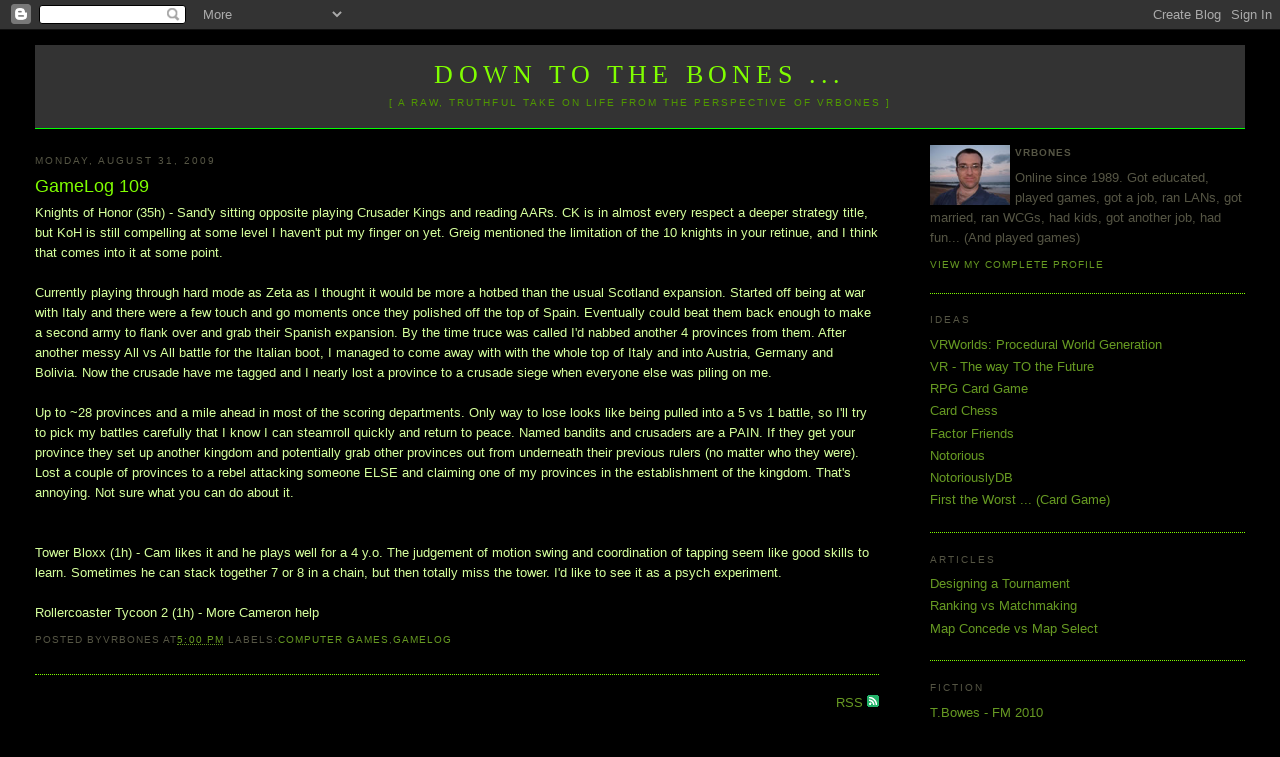

--- FILE ---
content_type: application/javascript
request_url: https://js-kit.com/comments.js
body_size: 25799
content:
try { if(navigator.appVersion.match(/3.1.1 Safari/)) {
	var d = document.createElement('div');
	var tgt = 'jsk-ifrmsess-' + Math.random();
	d.innerHTML = '<iframe id="' + tgt + '" name="' + tgt + '" src="about:blank" width=0 height=0 style="border: none"></iframe>';
	var f = function() {
		document.body.appendChild(d);
		var ifrsess = d.firstChild;
		var getFrame = function(FrameName, Parent) {
			var tp = Parent ? getFrameDoc(Parent) : document;
			var fr = tp.getElementById(FrameName).contentWindow;
			return fr;
		}
		var getFrameDoc = function(FrameName, Parent) {
			var FEl = getFrame(FrameName, Parent);
			return FEl.contentDocument || FEl.document;
		}
		ifrsess.onreadystatechange = function() {
			if((ifrsess.readyState) && (ifrsess.readyState != 'complete')){
				return;
			}
			var iDOC = getFrameDoc(tgt);
			var frm = iDOC.createElement('form');
			frm.method = 'post';
			frm.action = window.location.protocol + 'http://js-kit.com/session-get-new';
			iDOC.body.appendChild(frm);
			frm.submit();
		}
		ifrsess.onreadystatechange();
	}
	if(document.body) f();
	else setTimeout(f, 0);
} } catch(e) {};
/* Copyright (c) 2006, 2007, 2008 Lev Walkin <vlm@lionet.info>.
 * You may copy and modify this script as long as the above copyright notice,
 * this condition and the following disclaimer is left intact.
 * This software is provided by the author "AS IS" and no warranties are
 * implied, including fitness for a particular purpose. In no event shall
 * the author be liable for any damages arising in any way out of the use
 * of this software, even if advised of the possibility of such damage.
 * $Id: comments.js 5675 2008-06-29 09:29:20Z jskit $
 */

if(!window.$JCA) {
  var $JCA = [];
  var $JCLT = {
	leaveComment: 'Leave a comment',
	nameLabel: 'Your name:',
	emailLabel: 'Send replies to email:',
	emailNote: '(if provided, email will not be displayed or shared)',
	ratingLabel: 'Rating:',
	commentLabel: 'Comment:',
	submit: 'Submit comment',
	cancel: 'Cancel',
	tooShort: 'Your message is too short',
	tooLong: 'Message size should not exceed 3000 bytes',
	junkCtl: 'Junk control',
	byVotes: 'by',
	selectedAvatar: 'Selected Avatar',
	uploadAvatar: 'Upload new avatar:',
	removeAvatar: 'Remove Avatar',
	removeAvatarConfirm: 'Remove this avatar?',
	openidLabel: 'Your OpenID URL:',
	openidNote: '(OpenID 1.1 providers only)',
	openidLogin: 'Logged via',
	logout: 'logout',
	less: 'less',
	more: 'more',
	isJunkVote: 'Is this inappropriate junk or SPAM message?'
  };
  var $JCL = window.JSCC_Translate || function(t) {
	return (window.$JCLTL ? $JCLTL[t] : false) || $JCLT[t] || t;
  }
}


if(!window.JSKitEPB){
	var JSKitEPB = new JSKitEPBLib();
}

function JSKitEPBLib() {
	this.JSK$EPB = window.JSK$EPB ? window.JSK$EPB : {};
}

JSKitEPBLib.prototype.isAdmin = function(Path) {
	var arrIndexOf = function(Ar, Val) {
		var ValLC = Val.toLowerCase();
		for(var i in Ar) {
			if(Ar[i].toLowerCase() == ValLC) return i;
		}
		return -1;
	}
	return this.JSK$EPB.mac && this.JSK$EPB.profile && this.JSK$EPB.profile.owner && arrIndexOf(this.JSK$EPB.profile.owner,Path) != -1 ? 1 : 0;
}

JSKitEPBLib.prototype.getValue = function(ValueName) {
	return !this.JSK$EPB.profile || !this.JSK$EPB.mac || this.JSK$EPB.profile[ValueName] == undefined ? undefined : this.JSK$EPB.profile[ValueName];
}

JSKitEPBLib.prototype.serializeElement = function(Pref,El,ArrKey) {
	var rslt = [];
	if(typeof(El) == 'object') {
		if(El instanceof Array) {
			if(ArrKey) {
				var len = El.length;
				for(var i=0; i<len; i++)
					rslt = rslt.concat(this.serializeElement(Pref,El[i],ArrKey));
			}
		} else {
			for(var i in El)
				rslt = rslt.concat(this.serializeElement(Pref,El[i],i));
		}
	} else {
		if(ArrKey) {
			rslt.push({'Name': Pref+ArrKey, 'Value': El});
		}
	}
	return rslt;
}

JSKitEPBLib.prototype.serialize = function() {
	var rslt = [];
	var pref = "epb-";
	var epb = this.JSK$EPB;
	if(!epb.profile || !epb.mac) return rslt;
	rslt.push({'Name': pref+"mac",'Value': epb.mac});
	return rslt.concat(this.serializeElement(pref,epb.profile));
}

JSKitEPBLib.prototype.getURIEncodedSerialize = function() {
	var ser = this.serialize();
	var ar = [];
	for(var i in ser) {
		ar.push(ser[i].Name + "=" + encodeURIComponent(ser[i].Value));
	}
	return ar.join("&");
}



if(!window.JSKitLib) JSKitLib = {vars:{}};



JSKitLib.isPreIE7 = function() {
	if (document.body.filters && parseInt(navigator.appVersion.split("MSIE") [1]) < 7)
		return true;
}

JSKitLib.isIE = function() {
	if (document.body.filters && navigator.appVersion.match(/MSIE/))
		return true;
}

JSKitLib.getBrowser = function() {
	if (JSKitLib.vars.browser) return JSKitLib.vars.browser;
	if (document.body.filters && navigator.appVersion.match(/MSIE/)) {
			JSKitLib.vars.browser = "IE";
	} else if ((navigator.appCodeName.toLowerCase()=="mozilla") 
		&& (navigator.appName.toLowerCase()=="netscape") 
		&& (navigator.product.toLowerCase()=="gecko") 
	) {
		if (navigator.userAgent.toLowerCase().indexOf("safari")!=-1) {
			JSKitLib.vars.browser = "safari";
		} else if (navigator.userAgent.toLowerCase().indexOf("firefox")!=-1) {
			JSKitLib.vars.browser = "gecko";
		}
	} else if (navigator.product && navigator.product.toLowerCase()=="gecko") {
		JSKitLib.vars.browser = "gecko";
	}
	return JSKitLib.vars.browser;
}

JSKitLib.isSafari = function() {
	if (navigator.appVersion.match(/Safari/)) {
		return true;
	}
}

JSKitLib.isOpera = function() {
	if (navigator.appName.match(/Opera/)) {
		return true;
	}
}



JSKitLib.stopEventPropagation = function(e) {
	if (!e) var e = window.event;
	e.cancelBubble = true;
	if (e.stopPropagation) e.stopPropagation();
}

JSKitLib.preventDefaultEvent = function(e) {
  if (!e) var e = window.event;
  e.returnValue = false;
  if (e.preventDefault) e.preventDefault();
}

JSKitLib.addLoadEvent = function(newLoadEvent) {
	var origLoadEvent = window.onload;
	if (typeof origLoadEvent == "function") {
		window.onload = function() { 
			origLoadEvent();
			newLoadEvent();
		}
	} else {
		window.onload = newLoadEvent;
	}
}

JSKitLib.deferCallIfIE = function(func) {
	if (JSKitLib.isIE() && ! JSKitLib.vars.windowOnLoadFired && ! window.$JSKitNoDeferCallIfIE) {
		JSKitLib.addLoadEvent(func);
	} else {
		func();
	}
}

JSKitLib.addHandlers = function(element,moveHandler,upHandler,capture){
	if (document.addEventListener) {
		document.addEventListener("mousemove", moveHandler, true);
		document.addEventListener("mouseup", upHandler, true);
	} else if (document.attachEvent) { 
		if (capture){
			element.setCapture();
			element.attachEvent("onlosecapture", upHandler);
		}
		element.attachEvent("onmousemove", moveHandler);
		element.attachEvent("onmouseup", upHandler);
	}
}

JSKitLib.removeHandlers = function(element,moveHandler,upHandler,capture){
	if (document.removeEventListener) {
		document.removeEventListener("mouseup", upHandler, true);
		document.removeEventListener("mousemove", moveHandler, true);
	} else if (document.detachEvent) {
		if (capture){
			element.detachEvent("onlosecapture", upHandler);
			element.releaseCapture();
		}
		element.detachEvent("onmouseup", upHandler);
		element.detachEvent("onmousemove", moveHandler);
	}
}

JSKitLib.addResizeEvent = function(newEvent) {
	var origEvent = window.onresize;
	if (typeof origEvent == "function") {
		window.onresize = function() { 
			origEvent();
			newEvent();
		}
	} else {
		window.onresize = newEvent;
	}
}

JSKitLib.drag = function(event) {
	var element = this;
	var mousePos = JSKitLib.getMousePosition(event);

	var elePosX = element.offsetLeft;
	var elePosY = element.offsetTop;

	var deltaX = mousePos.x - elePosX;
	var deltaY = mousePos.y - elePosY;

	function moveHandler(e) {
		e = e || window.event;
		element.style.left = (e.clientX - deltaX) + "px";
		element.style.top = (e.clientY - deltaY) + "px";
		JSKitLib.stopEventPropagation(e);
	}

	function upHandler(e) {
		e = e || window.event;
		JSKitLib.removeHandlers(element,moveHandler,upHandler,true);
		JSKitLib.stopEventPropagation(e);
	}

	JSKitLib.addHandlers(element,moveHandler,upHandler,true);
	JSKitLib.stopEventPropagation(event);
	JSKitLib.preventDefaultEvent(event);
}

JSKitLib.makeDraggable = function(element) {
	element.onselectstart = function() { return false; }
	element.onmousedown = JSKitLib.drag;
	return element;
}

JSKitLib.notDraggable = function(element) {
	element.onselectstart = function(ev) { JSKitLib.stopEventPropagation(ev); return true; }
	element.onmousedown = JSKitLib.stopEventPropagation;
	return element;
}

JSKitLib.getMousePosition = function(e) {
	if (!e) var e = window.event;
	if (e.clientX || e.clientY) {
		return {x:e.clientX, y:e.clientY};
	} else {
		return {x:e.pageX, y:e.pageY};
	}
}

JSKitLib.preventSelect = function(element, exceptions) {
	var browser = JSKitLib.getBrowser();
	var prevent = function() {
		if (browser == 'IE' || browser == 'safari') {
			element.onselectstart = function() { return false; }
		} else if (browser == 'gecko') {
			JSKitLib.addClass(element, 'js-nsgecko');
		}
	}
	if (typeof exceptions == 'object') {
		var include = exceptions.include || [];
		var exclude = exceptions.exclude || [];
		// Do not handle for certain browsers
		if (exclude.length) {
			for (var i=0; i < exclude.length; i++) {
				if (exclude[i] != browser) {
					prevent();
				}
			}
		}
		// Handle for certain browsers
		if (include.length) {
			for (var i=0; i < include.length; i++) {
				if (include[i] == browser) {
					prevent();
				}
			}
		}
	} else {
		prevent();
	}
}



JSKitLib.addCss = function(cssCode, name) {
	if(name) {
		name = "js-" + name + "-css";
		if (document.getElementById(name)) return;
	}
	var se = document.createElement("style");
	se.type = "text/css";
	if(name) se.id = name;
	if (se.styleSheet) se.styleSheet.cssText = cssCode;
	else se.appendChild(document.createTextNode(cssCode));
	var hd = document.getElementsByTagName("head");
	if(hd && hd[0]) hd[0].appendChild(se);
	else document.write('<style>'+cssCode+'</style>');
}

JSKitLib.getElementsByClass = function(node, searchClass, tag) {
	var classElements = [];
	node = node || document;
	tag = tag || '*';
	var tagElements = node.getElementsByTagName(tag);
	var regex = new RegExp("(^|\\s)" + searchClass + "(\\s|$)");
	for (var i=0, j=0; i < tagElements.length; i++) {
		if (regex.test(tagElements[i].className)) {
			classElements[j] = tagElements[i];
			j++;
		}
	}
	return classElements;
};

JSKitLib.hasClass = function(element, className) {
	return element.className.match(new RegExp('(\\s|^)' + className + '(\\s|$)'));
}

JSKitLib.addClass = function(element, className) {
	if (!JSKitLib.hasClass(element, className)) {
		element.className += ' ' + className;
	}
}

JSKitLib.removeClass = function(element, className) {
	if (JSKitLib.hasClass(element, className)) {
		var regex = new RegExp('(\\s|^)' + className + '(\\s|$)');
		element.className = element.className.replace(regex, ' ');
	}
}



JSKitLib.addPNG = function(node, imageURL) {
	if (JSKitLib.isIE()) {
		node.runtimeStyle.filter = "progid:DXImageTransform.Microsoft.AlphaImageLoader(src='" + imageURL + "', sizingMethod='crop')"
	} else {
		node.style.backgroundImage = 'url(' + imageURL + ')';
		node.style.backgroundRepeat = 'no-repeat';        
	}
	return node;
}

JSKitLib.preloadImg = function(imgURL) { 
	if (!JSKitLib.preloadImgList) JSKitLib.preloadImgList = {};
	if (!JSKitLib.preloadImgList[imgURL]) {
		(new Image()).src = imgURL; 
		JSKitLib.preloadImgList[imgURL] = true;
	}
};

JSKitLib.pngBar = function(color, div, fixed) {
	var str;
	var url = "'http://js-kit.com/images/bars/bar-" + color + ".png'";
	if(document.body.filters) {
		str = "progid:DXImageTransform.Microsoft.AlphaImageLoader(src="
			+ url + ", sizingMethod='"+(fixed?'crop':'scale')+"')";
		if(div) div.runtimeStyle.filter = str;
		return "filter: " + str + ";";
	} else {
		str = "url(" + url + ")";
		if(div) div.style.backgroundImage = str;
		return "background: " + str + ";";
	}
};

JSKitLib.createMiniStarObject = function(rating, scale, specs) {
	var fullStar = specs.full;
	var emptyStar = specs.empty;
	var starWidth = specs.width;
	var starHeight = specs.height;

	var setImage = function(star, imageURL) {
		if(star.imageURL == imageURL)
			return; // Already set and we know it

		star.imageURL = imageURL;
		JSKitLib.addPNG(star, imageURL);
	}

	var obj = document.createElement('div');
	var objWidth = 0;
	var objHeight = starHeight;

	/* Increment by Full Star Ratings */
	for (var i=2; i <= scale; i += 2) {
		var star = document.createElement('div');

		star.style.cssFloat   = 'left';
		star.style.styleFloat = 'left';
		star.style.width    = starWidth + 'px';
		star.style.height   = starHeight + 'px';
		star.style.fontSize = starHeight + 'px'; // ie6

		objWidth += starHeight;

		if (rating >= i) {
			setImage(star, fullStar);
		} else {
			setImage(star, emptyStar);
		}

		obj.appendChild(star);
	}

	JSKitLib.setStyle(obj, "height: " + objHeight + "px; width: " + objWidth + "px; float: left; margin-right: 5px;");

	return obj;
}



JSKitLib.getOuterHTML = function(node) {
	var clone = node.cloneNode(true);
	var parent = document.createElement('div');
	parent.appendChild(clone);
	var ihtml = parent.innerHTML;

    // ff converts sp characters inside of href to hex ascii
	var ihtmlHref = ihtml.match(/href\s*=\s*"[^"]*(%7B|%7D)[^"]*"/g) || [];
	for (var i=0; i< ihtmlHref.length; i++) {
		var a = ihtmlHref[i];
		var b = a.replace(/%7B/g, '{');
		b = b.replace(/%7D/g, '}');
		ihtml = ihtml.replace(a, b);
	}
	return ihtml;
};

JSKitLib.htmlQuote = function (newValue, param) {
	newValue = newValue.replace(/&/g,"&amp;").replace(/</g,"&lt;").replace(/>/g,"&gt;")
	param = param || {};
	if(!param.title)
		newValue = newValue.replace(/ /,"&nbsp;");
	if(param.attribute)
		newValue = newValue.replace(/"/g,"&quot;");
	return newValue;
}

JSKitLib.addJS = function(src,content) {
	var sId = "js-kit-script-"+src.replace(/[\/.]/g, '');
	content.jsk$scriptId = sId;
	if(document.getElementById(sId)) {
		return;
	}
	var s = document.createElement('script');
	s.id = sId;
	s.type ='text/javascript';
	s.src = src;
	content.appendChild(s);
}



JSKitLib.map = function(f, arr) {
	if(arr) for(var i = 0; i < arr.length; i++) f(arr[i], i, arr);
	return arr;
}

JSKitLib.filter = function(f, arr) {
	var newArr = [];
	if(arr)
		for(var i = 0; i < arr.length; i++)
			if(f(arr[i], i, arr))
				newArr.push(arr[i]);
	return newArr;
}

JSKitLib.fmap = function(o,f) {
	var r, a = [], l = o.length;
	if(l > 0 || l === 0)
		for(var i = 0; i < l; i++) {
			r = f.call(this,o[i],i,arguments);
			if(r !== undefined) a.push(r);
		}
	else
		for(var i in o)
			if(o.hasOwnProperty(i)) {
				r = f.call(this,o[i],i,arguments);
				if(r !== undefined) a.push(r);
			}
	return a;
}

JSKitLib.foldl = function(acc,o,f) {
	var r, l = o.length;
	if(l > 0 || l === 0)
		for(var i = 0; i < l; i++) {
			r = f.call(this,o[i],acc,i);
			if(r != undefined) acc = r;
		}
	else
		for(var i in o)
			if(o.hasOwnProperty(i)) {
				r = f.call(this,o[i],acc,i);
				if(r != undefined) acc = r;
			}
	return acc;
}

JSKitLib.intersperse = function(f) {
	return JSKitLib.foldl([], this, function(e, acc, i) {
		if(acc.length) acc.push(f);
		acc.push(e);
	});
}



var JSKitGlobal = function() {

	this._appAvailable = {};
	this._appObjects = {};  // Specific objects of an application type 
	this._appObjectActions = {}; // app.object.actions

	this._isAppAvailable = function(app) {
		return (this._appAvailable[app]) ? true : false;
	}

	this.isRatingsAppAvailable = function() {
		return this._isAppAvailable('ratings');
	}

	this.isCommentsAppAvailable = function() {
		return this._isAppAvailable('comments');
	}

	this._setAppAvailable = function(app) {
		this._appAvailable[app] = true;
		/* index this app */
		this.indexAppObjects(app);
		/* execute any queued actions */
		this.executeAppObjectActions(app);
	}

	this.setRatingsAppAvailable = function() {
		this._setAppAvailable('ratings');
	}

	this.setCommentsAppAvailable = function() {
		this._setAppAvailable('comments');
	}

	this.indexAppObjects = function(app) {
		if (app == 'ratings') {
			var appArray = $JRA;
		} else if (app == 'comments') {
			var appArray = $JCA;
		} else {
			alert('Attempt to index invalid app type');
			return;
		}
		for (var i=0; i < appArray.length; i++) {
			// Check that it's not standalone
			if (appArray[i].isStandalone()) {
				continue;
			}
			var uniq = appArray[i].uniq;
			if ( ! this._appObjects[uniq] ) {
				this._appObjects[uniq] = {};
			}
			if ( ! this._appObjects[uniq][app]) {
				this._appObjects[uniq][app] = [];
			}
			this._appObjects[uniq][app].push(appArray[i]);
		}
	}

	this.executeAppObjectActions = function(app) {
		if (this._appObjectActions[app]) {
			for (var i=0; i < this._appObjectActions[app].length; i++) {
				var uniq = this._appObjectActions[app][i].uniq;
				if (this._getAppObject(app, uniq)) {
					this._appObjectActions[app][i].action();
				}
			}
		}
	}

	this._getAppObject = function(app, uniq) {
		if (this._appObjects[uniq] && this._appObjects[uniq][app]) {
			return this._appObjects[uniq][app][0];  // Return only the first
		}
		return null;
	}

	this.getCommentsAppObject = function(uniq) {
		return this._getAppObject('comments', uniq);
	}

	/* Returns a Ratings Object */
	this.getRatingsAppObject = function(uniq) {
		return this._getAppObject('ratings', uniq);
	}

	this.copyRatingsAppObject = function(uniq, node) {
		if ( ! this.isRatingsAppAvailable()) {
			return;
		}
		var oldObj = this.getRatingsAppObject(uniq);
		var newObj = oldObj.clone(node, { 'view':'user', 'commentprompt':'no', 'menu':'no'  } );
		return newObj;
	}

	this._tryAppObjectAction = function(app, uniq, action) {
		if (this._isAppAvailable(app)) {
			if (this._getAppObject(app, uniq)) {
				action();
			}
		} else {
			if ( ! this._appObjectActions[app]) {
				this._appObjectActions[app] = [];
			}
			this._appObjectActions[app].push( { 'uniq' : uniq, 'action' : action } );
		}
	}

	this.tryRatingsAppObjectAction = function(uniq, action) {
		this._tryAppObjectAction('ratings', uniq, action);
	}

	this.tryCommentsAppObjectAction = function(uniq, action) {
		this._tryAppObjectAction('comments', uniq, action);
	}
}

/* Singleton-like handler */
JSKitGlobal.getInstance = function() {
	if ( ! window.JSKitGlobalInstance) {
		JSKitGlobalInstance = new JSKitGlobal();
	}
	return JSKitGlobalInstance;
}



/* JSKitGlobal  object */
$JSKitGlobal = JSKitGlobal.getInstance();


/* JavaScript Comment Class */
new JSCC(); 

/* JSKitGlobal : App is ready */
$JSKitGlobal.setCommentsAppAvailable();


function JSCC() {
	/* Find the target DIV for all the blog comments */
	this.jcaIndex = $JCA.length;
	$JCA.push(this);
	this.get = function(id) { return document.getElementById(id); }
	this.cr = function(tag) { return document.createElement(tag); }
	var wl = window.location;
	this.uriDomain = (wl.protocol.substr(0, 4) != 'http' ? 'http:' : '')
				+ 'http://js-kit.com';
	this.uriAvatar = this.uriDomain + '/avatar/';
	this.uri = this.uriDomain + '/comment';
	this.fieldDfl = {};
	this.TC = {};
	this.tmpID = 0;
	this.pathOverride = "";
	this.uniq = wl.pathname;
	this.cmtById = {};
	this.objById = {};
	this.utmpl={};
	this.config = {};
	this.gen = 0;
	this.ctag = null;
	this.czidx = 300;
	this.stripecount = 2;
	this.curstripe = 0;

	this.isStandalone = function() {
		return (this.config.standalone == 'yes');
	}

	this.scoringEnabled = function() {
		return ((this.config.scoring != 'no') && (this.serverOptions.scoring));
	}

	var idName = "js-kit-comments";

	var target = arguments.length ? arguments[0] : this.get(idName);

	if(target) {
		this.labelHTML = target.getAttribute("label");
		var path = target.getAttribute("path");
		if(path) {
			path = String(path);
			var ar = path.match(/^https?:\/\/[^\/]+(.*)/);
			if(ar) this.pathOverride = ar[1];
			else this.pathOverride = path.replace(/^([^\/]+)/,
					wl.pathname + "/$1");
			path = this.pathOverride;
		} else { path=wl.pathname; }
		this.uniq = target.getAttribute("uniq") || path;

		var cn = target.childNodes;
		for(var n=0;n < cn.length;n++)
			this.utmpl[cn[n].className] = JSKitLib.getOuterHTML(cn[n]);
		if(cn.length) target.innerHTML = "";
		target.style.display = "block";
		target.style.visibility = "visible";
		var utsc = this.utmpl['js-singleComment'];
		if(utsc) this.dtComment = utsc;

		// Override
		var jovs = window.JSKit$Override;
		if(jovs) {
		  for(var i = jovs.length-1; i>=0; i--) {
			var fName = jovs[i][0];
			var func = jovs[i][1];
			this[fName] = func;
		  }
		}
	} else {
		if(!document.body)
			alert("Enclose the script in a <BODY></BODY> tag!");
		var els = document.body.getElementsByTagName(idName);
		var oWay = false;
		if(els && els.length) oWay = true;
		else els = document.body.getElementsByTagName("div");
		if(els && els.length) {
			$JCA.shift();
			for(var i=0; i < els.length;i++)
			  if(oWay || els[i].className.match(/js-kit-comments/))
				new JSCC(els[i]);
			if($JCA.length) return;
			$JCA.push(this);
		}
		document.write('<div id="'+idName+'"></div>');
		target = this.get(idName);
	}
	target.className = idName;
	target.id = "";

	// Handling user configuration settings
	this.config = (function() {
		var cf = {};
		for(var i = 0; i < arguments.length; i++) {
			var arg = arguments[i];
			if(typeof(arg) == 'string') arg = [arg];
			var name = arg[0];
			var value = target.getAttribute(name);
			if(arg.length > 1) {
				if(typeof(arg[1]) == 'number') {
				    if(value) {
					var n = parseInt(value);
					if(isNaN(n) || n < 0) {
						if(value == "no")
							value = 0;
						else
							value = arg[1];
					} else {
						value = n;
					}
				    } else
					value = arg[1];
				} else if(typeof(arg[1]) == 'object') {
					for(var j=arg[1].length; j; j--)
						if(arg[1][j-1] == value)
							break;
					if(!j) value = arg[1][j];
				} else {
					if(!value) value = arg[1];
				}
			}
			cf[name] = value;
		}
		return cf;
	})(
		['avatars', 'yes'],
		['standalone', 'no'],
		['scoring', 'yes'],
		['paginate', 50],
		['backwards', 'no'],
		['domain', wl.host],
		['sort', ['date','karma','name','status','rating']],
		['thread', ['yes','no']],
		'adminBgColor',
		'moderate',
		'permalink'
	);
	this.config.permalink = target.getAttribute('permalink') || '';
	this.config.domain = this.config.moderate || this.config.domain;
	if(this.config.paginate <= 0) this.config.paginate = 200;
	if(target.getAttribute('backwards'))
		this.backwards = (this.config.backwards == 'yes');
	else if(target.getAttribute('paginate'))
		this.backwards = !!this.config.paginate;
	else
		this.backwards = false;
	this.preq = {
		srt:this.config.sort,
		ord:(this.backwards?'desc':'asc'),
		thr:this.config.thread,
		sp: 1, pn: 5, ps: this.config.paginate };
	if(!this.preq.ps) this.preq.ps = 100;
	this.preq.pn = Math.round(50 / this.preq.ps);
	if(this.preq.pn < 2) this.preq.pn = 2;

	var self = this;
	self.target = target;

	this.runscr = function(url, args) {
		var sc = this.cr("script");
		sc.setAttribute("charset", "utf-8");
		sc.src = url + (args?"?"+args:"");
		this.target.appendChild(sc);
		return false;
	}

	this.getref = function() {
		var wl = window.location;
		return wl.protocol + '//'
			+ (this.pathOverride
				? (this.config.domain.replace(/\/.*/, '')
					+ this.pathOverride)
				: (this.config.domain + wl.pathname));
	}

	this.server = function(ext, data) {
		if(this.serverFilter && !this.serverFilter(ext)) return;
		// ensure window.location is current (re:blogspot)
		var wl = window.location;
		var epb = JSKitEPB.getURIEncodedSerialize();
		var requrl = "ref=" + encodeURIComponent(this.getref())
			+ (this.config.moderate?'&mod':'')
			+ "&" + data + (epb ? "&" + epb : "");
		var action = ext.match(this.uriDomain) ? ext: this.uri + ext;
		return this.runscr(action, requrl);
	}

	this.serverPOST = function(ext, postdata, ajax) {
		if(this.serverFilter && !this.serverFilter(ext)) return;
		var wl = window.location;
		postdata.push({'Name': 'ref', 'Value': this.getref()});
		var action = ext.match(this.uriDomain) ? wl.protocol + ext: wl.protocol + self.uri + ext;

		postdata = postdata.concat(JSKitEPB.serialize());
		var getPOSTForm = function(doc, action, postdata) {
			var frm = doc.createElement('form');
			frm.method = 'post';
			frm.action = action;
			for(var j = 0; j < postdata.length; j++){
				var frmel = doc.createElement("input");
				frmel.type = "hidden";
				frmel.name = postdata[j].Name;
				frmel.value = postdata[j].Value;
				frm.appendChild(frmel);
			}
			doc.body.appendChild(frm);
			return frm;
		}

		if(ajax) {
			var i = this.TC['js-CommentsArea'];

			var d = this.cr('div');				
			var tgt = 'jsk-ifrmpost-' + this.jcaIndex + Math.random();
			d.innerHTML = '<iframe id="' + tgt + '" name="' + tgt + '" src="about:blank" width=0 height=0 style="border: none"></iframe>';
			i.appendChild(d);
			var ifrpost = d.firstChild;
			var getFrame = function(FrameName, Parent) {
				var tp = Parent ? getFrameDoc(Parent) : document;
				var fr = tp.getElementById(FrameName).contentWindow;
				return fr;
			}
			var getFrameDoc = function(FrameName, Parent) {
				var FEl = getFrame(FrameName, Parent);
				return FEl.contentDocument ? FEl.contentDocument : FEl.document;
			}

			ifrpost.onreadystatechange = function() {
				if((ifrpost.readyState) && (ifrpost.readyState != 'complete')){
					return;
				}
				var iDOC = getFrameDoc(tgt);
				var td = iDOC.createElement('div');
				var tgtch = 'jsk-ifrmpostch-' + self.jcaIndex + Math.random();
				td.innerHTML = '<iframe id="' + tgtch + '" name="' + tgtch + '" src="" width=0 height=0 style="border: none"></iframe>';
				iDOC.body.appendChild(td);
				var pfr = td.firstChild;

				pfr.onreadystatechange = function() {
					if((pfr.readyState) && (pfr.readyState != 'complete')){
						return;
					}
					if(self.config.moderate) {
						postdata.push({'Name': 'mod', 'Value': ''});
					}
					if(JSKitLib.isIE()){
						postdata.push({'Name': 'IE', 'Value': ''});
					}
					if(navigator.userAgent.indexOf("Opera") != -1){
						postdata.push({'Name': 'Opera', 'Value': ''});
					}
					if(navigator.userAgent.indexOf("Safari") != -1){
						postdata.push({'Name': 'Safari', 'Value': ''});
					}
					var iDOC = getFrameDoc(tgtch, tgt);
					var frm = getPOSTForm(iDOC, action, postdata);

					var getFrameLocation = function(FrameName, Parent) {
						var fr = getFrameDoc(FrameName, Parent);
						return decodeURIComponent(fr.location.href);
					};
					var processpfronload = function () {
						if((pfr.readyState) && (pfr.readyState != 'complete')){
							return;
						}
						var js;
						if(JSKitLib.isIE()){
							var curfr=getFrame(tgt);
							js=decodeURIComponent(curfr.document.title);
						} else if(navigator.userAgent.indexOf("Opera") != -1){
							js=decodeURIComponent(this.location.hash).substr(1);
						} else if(navigator.userAgent.indexOf("Safari") != -1){
							js=decodeURIComponent(frames[tgt].frames[tgtch].location.hash).substr(1);
						} else {
							js=getFrameLocation(tgt).substr(12);
						}
						if(js){
							var sc=self.cr('script');
							sc.text=js;
							self.target.appendChild(sc);
						}
					};
					pfr.onreadystatechange = processpfronload;
					pfr.onload = processpfronload;
					frm.submit();
				};
				pfr.onload = pfr.onreadystatechange;
				if(!JSKitLib.isIE()){
					pfr.onload();
				}
			};
			ifrpost.onload = ifrpost.onreadystatechange;
			if(!JSKitLib.isIE()){
				ifrpost.onload();
			}
		}
		else {
			var frm = getPOSTForm(document, action, postdata);
			frm.submit();
		}
	}

	this.getlocation = function() {
		var wh = String(window.location.href);
		var lp = wh.match(/(.*)#JSKTID=([0-9a-f]{10})$/);
		return lp ? {href: lp[1], jsktid: lp[2]}: {href: window.location.href, jsktid: ''};
	}

	this.getpages = function(sp, ap) {
		var preq = self.preq;
		if(!sp) sp = preq.sp;
		self.loading = (new Date()).valueOf();

		var loc = self.getlocation();
		self.server("s-data.js", "jx="+self.jcaIndex
			+ "&gen=" + self.gen
			+ "&srt=" + preq.srt
			+ "&ord=" + preq.ord
			+ (preq.thr=='yes'?'':"&prs=flat")
			+ "&sp="+ sp + "&pn="+ preq.pn + "&ps="+ preq.ps
			+ (loc.jsktid ? '&jsktid=' + loc.jsktid : '')
			+ (ap?ap:''));
	}
	this.getpages();
}

JSKitLib.addCss(''
+ ".js-OldComments { margin-bottom: 1px; }"
+ ".js-LeaveComment { margin: 3pt 0; }"
+ ".js-CreateComment, .js-commentInputOpenID, .js-commentOpenID { display: none; }"
+ ".js-OpenIDError { color: #F00; display: block; max-width: 250px;}"
+ ".js-CCMore { padding-left: 3px }"
+ ".js-CreateCommentBg { margin: 1em; padding: 0.5em; border: solid 1px #c0c0c0; text-align: left; float: left; }"
+ ".js-PageNavTop { margin-bottom: 3px; } "
+ ".js-PageNavBottom { margin-top: 3px; } "
+ ".js-commentFieldSubject { font-weight: bold; margin-bottom: 5px; }"
+ ".js-commentFieldLabel { margin-top: 5px; }"
+ ".js-commentOpenID { margin-top: 5px; }"
+ ".js-commentOpenIDURL { margin-left: 3px; padding-left: 19px; min-height: 16px; background: url('../images/openid-16x16.png') no-repeat 0 -2px; font-weight: bold; }"
+ ".js-commentFieldNote { font-family: Verdana; font-size: 7pt; color: #808080; }"
+ ".js-siteAdmin { font-weight: bold; }"
+ ".js-singleComment { font-size: 8pt; font-family: Verdana, Helvetica; border: solid 1px #c0c0c0; text-align: left; margin-bottom: -1px; }"
+ ".js-singleCommentBg { padding: 0.3em; position: relative; }"
+ ".js-singleCommentINFO { color: #808080; float: right; padding: 3px; margin-left: 2em; text-align: right;}"
+ ".js-singleCommentAvatar { margin-right: 1px; margin-left: 0.5em; float: right; }"
+ ".js-singleCommentDate { font-size: 7pt; }"
+ ".js-singleCommentOrigin { position: absolute; bottom: 0.3em; font-size: 7pt; color: #808080; }"
+ ".js-singleCommentKarmaComMod { clear: both; }"
+ ".js-singleCommentKarma { float: left; font-size: 7pt; color: #808080; margin-right: 2em; padding-top: 3px; }"
+ ".js-singleCommentKarmaShow { float: left; font-size: 7pt; color: #808080; margin-right: 2em; padding-top: 3px; display: none; }"
+ ".js-singleCommentKarmaScore { display: none; }"
+ ".js-singleCommentComMod { white-space: nowrap; float: left; font-size: 7pt; color: #808080; display: none; padding-top: 3px; margin-right: 3em; }"
+ ".js-singleCommentCtls { float: right; white-space: nowrap; }"
+ ".js-singleCommentComModMark {}"
+ ".js-commentControl { float: left; margin-right: 2em; }"
+ ".js-CmtButton { margin-right: 0.5em }"
+ ".js-CCButtons { margin: 0.3em 0 0.5em 0 }"
+ ".js-poweredBy { margin-top: 2pt; margin-right: 2pt; color: #808080; font-size: 7pt; font-family: Verdana, Helvetica; }"
+ ".js-poweredBy A { text-decoration: none; color: #8080a0 }"
+ ".js-antispamBy { text-align: right; }"
+ ".js-Progress { position: absolute; visibility: hidden; right: 5px; top: 5px; width: 15px; height: 15px; }"
+ ".js-SettingsWindow { position: absolute; margin: 2px; padding: 0.3em; border: solid 1px #cccccc; color: #404040; white-space: normal; }"
+ ".js-ControlBlockText, .js-ControlBlockTextDisabled {font-size: 8pt; text-align: left;}"
+ ".js-ControlBlockButton {font-size: 8pt;}"
+ ".js-ControlBlockTextDisabled {color: #808080}"
, 'cmt');
(function(v){v=parseFloat(v.split("MSIE")[1]);
if(v>=5.5)JSKitLib.addCss('.js-singleComment{zoom:1} .js-singleCommentBg{zoom:1}', 'zoom');})
(navigator.appVersion);
if(navigator.userAgent.indexOf("Opera")>=0)
JSKitLib.addCss("wbr:after{content:\"\\00200B\"}", 'wbr');
else
JSKitLib.addCss(".js-singleCommentTEXT{word-wrap:break-word}", 'wbr');


JSCC.prototype.setDefaultField = function(name,value) {
	var epbval = JSKitEPB.getValue(name);
	this.fieldDfl[name]= epbval == undefined ? value : epbval;
}

JSCC.prototype.addChild = function(to, what) {
	if (typeof(to) != 'object')
		return;

	if(arguments.length == 3 && arguments[2])
		to.insertBefore(what, to.firstChild);
	else
		to.appendChild(what);
}
JSCC.prototype.html = function(text) {
	var div = this.cr("div");
	div.innerHTML = text;
	var ch = div.firstChild;
	div = null;
	return ch;
}
JSCC.prototype.a = function() {
	var a = this.cr("a");
	a.href = "javascript:void(0);";
	for(var text = '', i = 0; i < arguments.length; i++)
		text += arguments[i];
	a.innerHTML += text;
	return a;
}
JSCC.prototype.text = function(div, text) {
	while(div.hasChildNodes()) div.removeChild(div.firstChild);
	div.appendChild(document.createTextNode(text));
	return div;
}

JSCC.prototype.div = function(id) {
	var div = this.cr("div");
	for(var i = 1; i < arguments.length; i++) {
		var arg = arguments[i];
		switch(typeof(arg)) {
		case "string":
			this.addChild(div, document.createTextNode(arg));
			break;
		case "undefined":
			break;
		default:
		case "object":
			if(!arg) break;
			this.addChild(div, arg);
			break;
		}
	}
	if(id) {
		div.className = id;
		var idText = String(id);
		if(idText.charCodeAt(3) < 91)
			this.TC[idText] = div;
	}
	return div;
}

JSCC.prototype.dtComment
 = '<div class="js-singleComment">'
 + '<div class="js-singleCommentBg">'
 + '<div class="js-singleCommentAvatar"></div>'
 + '<div class="js-singleCommentINFO">'
   + '<div class="js-singleCommentName" style="clear:both">{Name}</div>'
   + '<div class="js-singleCommentDate">{Date}</div>'
 + '</div>'
 + '<div class="js-singleCommentRating" style="display:none;"></div>'
 + '<div class="js-singleCommentText">{Text}</div>'
 + '<div class="js-singleCommentKarmaComMod">'
     + '<div class="js-singleCommentKarma">{Label:Like this comment?}'
         + ' [<a class="js-singleCommentKarmaY">{Label:yes}</a>]'
         + ' [<a class="js-singleCommentKarmaN">{Label:no}</a>]'
     + ' <span class="js-singleCommentKarmaScore">({Label:Score}:'
     + ' <span class="js-singleCommentKarmaValue">0</span> {Label:byVotes}'
     + ' <span class="js-singleCommentKarmaVoters">0</span>)'
     + '</span>'
     + '</div>'
     + '<div class="js-singleCommentKarmaShow">{Label:Community assigned karma score}:'
     + ' <span class="js-singleCommentKarmaValueShow">0</span> {Label:byVotes}'
     + ' <span class="js-singleCommentKarmaVotersShow">0</span>'
     + '</span>'
     + '</div>'
     + '<div class="js-singleCommentComMod">'
         + '{Label:Mark as} <a class="js-singleCommentComModMark">{Label:offensive}</a>'
     + '</div>'
   + '<div class="js-singleCommentCtls">'
     + '<span class="js-singleCommentReplyable">[<a class="js-singleCommentReply">{Label:reply}</a>]</span>'
     + '<span class="js-singleCommentDeletable"> [<a class="js-singleCommentDelete">{Label:delete}</a>]</span>'
     + '<span class="js-singleCommentModeratable"> [<a class="js-singleCommentModerate">{Label:moderate}</a>]</span>'
   + '</div>'
 + '</div>'
 + '<br clear="all" />'
 + '</div>'
 + '</div>'
;

JSCC.prototype.dtCreate
 = '<div class="js-CreateComment">'
 + '<div class="js-CreateCommentBg">'
 + '<div class="js-commentFieldSubject">{Label:leaveComment}</div>'
 + '<div class="js-commentFieldLabel">{Label:nameLabel}</div>'
 + '<div><input name="js-CmtName" SIZE=32 /></div>'
 + '<div class="js-commentInputEmail">'
 + '<div class="js-commentFieldLabel">{Label:emailLabel}'
   + '<div class="js-commentFieldNote">{Label:emailNote}</div>'
 + '</div>'
 + '<div><input name="js-CmtEmail" type="email" SIZE=32 /></div>'
 + '</div>'
 + '<div class="js-commentFieldLabel js-commentRatingDisplay">{Label:ratingLabel}</div>'
 + '<div class="js-commentFieldRating js-commentRatingDisplay"></div>'
 + '<div class="js-commentFieldLabel">{Label:commentLabel}</div>'
 + '<div><textarea name="js-CmtText" ROWS=4 COLS=32></textarea></div>'
 + '<div class="js-commentOpenID">{Label:openidLogin}'
 + ' <span class="js-commentOpenIDURL"></span> [<a class="js-commentOpenIDLogout">{Label:logout}</a>]'
 + '</div>'
 + '<div class="js-commentInputOpenID">'
 + '<div class="js-commentFieldLabel">{Label:openidLabel}'
 + '<div class="js-commentFieldNote">{Label:openidNote}</div>'
 + '</div>'
 + '<div><input name="js-CmtOpenID" type="openid" SIZE=32 /></div>'
 + '<div class="js-OpenIDError"></div>'
 + '</div>'
 + '<div class="js-commentAvatarArea"></div>'
 + '<div class="js-CCButtons"><input type="submit" name="js-Cmtsubmit" class="js-CmtButton" VALUE="{Label:submit}">'
 + '<input type="reset" name="js-Cmtcancel" class="js-CmtButton" VALUE="{Label:cancel}">'
 + '<span class="js-CCMore">[<a class="js-commentMore">{Label:more}</a>]</span>'
 + '</div>'
 + '<div class="js-poweredBy js-antispamBy">(<a href="http://js-kit.com/comments?wow">Powered by JS-kit</a>)</div>'
 + '<div class="js-poweredBy js-antispamBy">(Spam filtering by <a href="http://akismet.com/">Akismet</a>)</div>'
 + '</div><br clear="all" /></div>'
;

JSCC.prototype.mapComments = function(cmts) {
	var cn = cmts.childNodes;
	if(cn) {
		var clen = cn.length;
		var cmt, id, obj;
		for(var i = 0; i < clen; i++) {
			cmt = cn[i];
			id = cmt.id;
			if(id && (obj = this.objById[id])) {
				this.fixComment(cmt, obj);
			} else {
				this.mapComments(cmt);
			}
		}
	}
}

JSCC.prototype.mapClass2Object = function(ctl, e) {

	var cName = e.className;
	if (cName && (cName.indexOf('js-') != -1)) {
		if(cName.indexOf(' ') > -1) {
			var classes = cName.match(/\S+/g);
			for (var i=0; i < classes.length; i++) { 
				ctl[classes[i]] = e;
			}
		} else {
			ctl[cName] = e;
		}
	}
   
	if(e.name) ctl[e.name] = e;
	var cn = e.childNodes;
	if(cn) {
		var clen = cn.length;
		for(var i = 0; i < clen; i++)
			this.mapClass2Object(ctl, cn[i]);
	}
	return ctl;
}

JSCC.prototype.localDate = function(t) {
	if(!t) return "";
	var d = new Date(t * 1000);
	return d.toLocaleDateString();
}
JSCC.prototype.localTime = function(t) {
	if(!t) return "";
	var d = new Date(t * 1000);
	return d.toLocaleTimeString();
}
JSCC.prototype.gtmpl = function(t, mObj) {
	var lowercase = function(a, m) { return String(m).toLowerCase(); }
	t = t.replace(/^[^<]*(<.*>)[^>]*$/m, "$1");
	t = t.replace(/(<[\/]?[A-Z]+)/g, lowercase);
	if(mObj) t = t.replace(/(<[a-z]+)/, '$1 id="' + mObj.ID + '"');
	t = t.replace(/{Label:([^}]*)}/g,function(a,m){return $JCL(m);});
	return t;
}
JSCC.prototype.tmpl = function(t, obj, dontPutId) {
	var self = this;
	t = self.gtmpl(t, dontPutId ? false : obj);
	t = t.replace(/{Date}/g, self.localDate(obj.TS));
	t = t.replace(/{Time}/g, self.localTime(obj.TS));
	var text = String(obj.Text);
	if ((obj.status == 'M' || obj.status == 'H')
		&& (this.serverOptions.mmode == 'pre' || (obj.msgtype && obj.msgtype.match(/T|P/)))) {
		text += (this.serverOptions.mtext || '');
	}
	text = text.replace(/^[ \s]+|[ \s]+$/, '');
	text = text.replace(/\n\n+/g, '\n\n');
	text = text.replace(/\n/g, '&nbsp;<br />');
	if(text.indexOf('<') == -1)
	text = text.replace(/([^&<>\s]{12})([^&<>\s]{12})/g, '$1<wbr></wbr>$2');
	text = text.replace(/{/g, '&#123;');
	t = t.replace(/{Text}/g, text);
	t = t.replace(/{([A-Za-z0-9]+)}/g,function(a,m){return obj[m]||'';});
	return t;
}

JSCC.prototype.FRef = function(cmt, tgt, funcName) {
	if(!cmt || !tgt) return;

	var self = this;
	var args = arguments;

	tgt.href = "";
	tgt.onclick = function() {
	  try {
		var arr = [];
		if(cmt) arr.push(cmt.id);
		for(var i = 3; i < args.length; i++) arr.push(args[i]);
		self[funcName].apply(self, arr);
	  } catch(e) { ; }
		return false;
	}
}

JSCC.prototype.cmtSetSpamStatus = function(cmt, s) {
	cmt.cobj.status = s ? 'S' : 'A';
	if(s) {
		cmt.style.background = '#ffffe0 url(' + this.uriDomain + '/images/bio-hazard.gif) bottom right repeat-x';
		cmt.style.color = '#404040';
	} else {
		cmt.style.backgroundColor = "";
		cmt.style.backgroundImage = "";
		cmt.style.color = '';
	}
	if(cmt.domINFO) cmt.domINFO.style.backgroundColor = s ? '#ffffe0' : "";
}

JSCC.prototype.cmtSetOffensiveStatus = function(cmt, s) {
	cmt.cobj.status = s ? 'O' : 'A';
	if(s) {
		cmt.style.background = '#ffffe0 url(' + this.uriDomain + '/images/bio-hazard.gif) bottom right repeat-x';
		cmt.style.color = '#404040';
	} else {
		cmt.style.backgroundColor = "";
		cmt.style.backgroundImage = "";
		cmt.style.color = '';
	}
	if(cmt.domINFO) cmt.domINFO.style.backgroundColor = s ? '#ffffe0' : "";
}

JSCC.prototype.blockAction = function(action) {
	var s = this;
	var cid = s.ctBlock.forId;
	var cmt = s.cmtById[cid];
	s.hideSettingsWindow('ctBlock');
	switch(action) {
	case "approve":
		s.cmtApprove(cid);
		break;
	case "approveuser":
		s.cmtApproveUser(cid);
		break;
	case "delete":
		s.cmtDelete(cid, 'delete');
		break;
	case "spam":
		s.cmtSetSpamStatus(cmt, true);
		if(s.config.moderate)
			s.pathOverride = cmt.cobj.path;
		s.server('.jnk','id='+cid+"&junk=yes");
		setTimeout(function() { // screen del
			s.cmtDelete(cid, 'ignore');
		}, 1000);
		break;
	case "ip":
	case "user":
		if(s.config.moderate)
			s.pathOverride = cmt.cobj.path;
		s.server('.blk','id='+cid+"&by="+action);
		s.cmtDelete(cid, 'delete');
		break;
	}
}

JSCC.prototype.cmtBlock = function(cid) {
	var s = this;
	var cmt = s.cmtById[cid];
	var status = cmt.cobj.status;
	var msgtype = cmt.cobj.msgtype || '';
	if(s.ctBlock) { s.hideSettingsWindow('ctBlock'); return; }
	if(!s.blockDom) { s.blockDom = {}; }
	if(!s.blockDom[status]) { var jca = '$JCA[' + s.jcaIndex + '].blockAction';
	var cb = function(a, d) {
		return '" class="js-ControlBlockButton" '+(d ? 'disabled="on"' : '')+'" onclick="this.blur();'+jca+"('"+a+'\');return false;" /></span></td></tr>';}
	var trth =  '<tr><td style="font-size: 9pt; background-color: #8192a2; color: #ffffff;"align=left><nobr>';
	var trtd = '</nobr></td></tr><tr><td class="js-ControlBlockText">';
	var trtdd = '</nobr></td></tr><tr><td class="js-ControlBlockTextDisabled">';
	var tinp = '<span style="float:right"><input type=submit value="';

	var mtrt = trtd, aumsg, ammsg;
	switch(status) {
	case 'A':
		mtrt = trtdd;
		aumsg = "This user has a trusted status";
		ammsg = "The message is not blocked";
		break;
	case 'S':
		aumsg = "Approve this and future messages from this user";
		ammsg = "This message is not spam or junk";
		break;
	case 'O':
		aumsg = "Approve this message";
		ammsg = "This message is not spam or junk";
	default: // M/H
		aumsg = "Approve future messages from this user";
		ammsg = "Accept this message as good";
	}

	s.blockDom[status] = s.html("<table border=0 cellpadding=4 cellspacing=0>"
	+ (s.serverOptions.mmode != 'onhold' ? '' : (
		trth + 'Approve user' + trtd + aumsg
		+ tinp + 'Approve user' + cb('approveuser', status == 'A')))
	+ trth + 'Approve message'
	+ mtrt + ammsg
	+ tinp + 'Approve message' + cb('approve', status == 'A')
	+ trth + 'Delete unwanted comment'
	+ trtd + 'Get rid of comment without prejudice'
	+ tinp + 'Delete' + cb('delete')
	+ trth + 'Flag as Spam or Junk'
	+ trtd + 'Train <a href="http://akismet.com">Akismet</a> to flag similar comments in the future'
	+ tinp + 'Spam/Junk' + cb('spam')
	+ trth + 'Block this commenter'
	+ trtd + 'Make comments from this user invisible to other users'
	+ tinp + 'Block User'+cb('user')
	+ trth + 'Block commenter\'s IP'
	+ trtd + 'Make comments from this IP invisible to other users'
	+ tinp + 'Block IP'+cb('ip')
	+ "</table>");
	}
	s.settingsWindow('ctBlock', cmt.domCtls || cmt.domINFO, s.blockDom[status]);
	s.ctBlock.forId = cid;
}
JSCC.prototype.cmtApprove = function(cid) {
	var cmt = this.cmtById[cid];
	if(cmt.cobj.status == 'S') {
		this.cmtSetSpamStatus(cmt, false);
		cmt.cobj.status = 'S'; // cmtDelete's deal
	}
	if(cmt.cobj.status == 'O') {
		this.cmtSetOffensiveStatus(cmt, false);
		cmt.cobj.status = 'O';
	}
	this.cmtDelete(cid, 'message');
}

JSCC.prototype.cmtApproveUser = function(cid) {
	var cmt = this.cmtById[cid];
	if(cmt.cobj.status == 'S') {
		this.cmtSetSpamStatus(cmt, false);
		cmt.cobj.status = 'S'; // cmtDelete's deal
	}
	this.cmtDelete(cid, 'user');
}

JSCC.prototype.routeMsg = function(fname, args) {
	var myRef = this.getref();
	var a = [this];
	var rtShared = {};
	for(var i = 0; i < $JCA.length; i++) {
		if($JCA[i].jcaIndex != this.jcaIndex
		&& $JCA[i].getref() == myRef)
			a.push($JCA[i]);
	}
	for(var i = 0; i < a.length; i++) {
		var e = a[i];
		e.rtShared = rtShared;
		if(i) e.serverFilter = function(n) {
			return (n == 's-data.js'); }
		e[fname].apply(e, args);
		delete e.serverFilter;
	}
}

JSCC.prototype.cmtDelete = function(cid, approvalMode) {
	this.routeMsg("cmtDeleteAct", arguments);
}

JSCC.prototype.cmtDeleteAct = function(cid, approvalMode) {
	var cmt = this.cmtById[cid];
	if(!cmt) {
		(this.objById[cid]||{}).status = 'D';
		return;
	}

	if(arguments.length == 1) approvalMode = 'delete';

	var oldStatus = cmt.cobj.status;
    
	if(this.config.moderate)
		this.pathOverride = cmt.cobj.path;
	switch(approvalMode) {
	case 'message':
		var perm = (this.config.permalink ? ('&permalink=' + encodeURIComponent(this.config.permalink)) : '');
		if (!this.inlineModeration) {
			this.preHandlerDelete(cmt);
		}
		if(oldStatus == 'S') {
			this.server('.jnk', 'id=' + cid + '&junk=no' + perm);
		} else if(oldStatus == 'O') {
			this.server('-appr.cgi', 'id=' + cid + perm);
		} else {
			this.server('.del', 'id=' + cid + '&apr=message' + perm);
		}
		if (this.inlineModeration) {
			this.postHandlerModerate(cid);
		} else {
			this.postHandlerDelete();
		}
		break;
	case 'user':
		if (!this.inlineModeration) {
			this.preHandlerDelete(cmt);
		}
		this.server('.del', 'id=' + cid + '&apr=user'
			+ (oldStatus == 'S' ? '&junk=no' : ''));
		if (this.inlineModeration) {
			this.postHandlerModerate(cid);
		} else {
			this.postHandlerDelete();
		}
		break;
	case 'delete':
		this.preHandlerDelete(cmt);
		this.server('.del', 'id=' + cid);
		this.postHandlerDelete();
		break;
	case 'ignore':
		/* Just delete from screen */
	default:
		this.preHandlerDelete(cmt);
		this.postHandlerDelete();
	}
}

JSCC.prototype.preHandlerDelete = function(cmt) {

	cmt.cobj.status = 'D';
	cmt.style.display = "none";

	var flushSS = false;

	// Shift the comments one to the left.
	for(var cp = this.curPage - 1; cp < this.pages.length; cp++) {
		var npage = this.pages[cp];
		if((cp + 1) == this.pages.length)
			npage.items--;
		if(cp < this.curPage)
			continue;

		// Propagate "get from the server side" status.
		if(npage.ss) {
			this.pages[cp - 1].ss = true;
			flushSS = true;
			continue;
		} else if(flushSS) {
			npage.ss = true;
			continue;
		}

		npage.rmdiv();

		// Move first comment to the previous page.
		while(npage.oarr[0].status == 'D') {
			npage.oarr.shift();
			npage.harr.shift();
		}
		var nobj = npage.oarr.shift();
		var nhtm = npage.harr.shift();
		var ppage = this.pages[cp - 1];
		ppage.oarr.push(nobj);
		ppage.harr.push(nhtm);
		if(ppage.div) {
			var ncmt = this.createSingleComment(nobj);
			ppage.div.appendChild(ncmt);
		}
	}

	if(this.pages.length > 1 && !this.pages[this.pages.length-1].items) {
		this.pages.pop();
		this.displayPage(this.curPage);
	}
}

JSCC.prototype.postHandlerDelete = function() {

	var p = this.pages[this.curPage - 1];
	if(p.ss) {
		this.ctag = null;
		this.czidx = 300;
		var pageNo = this.curPage;
		this.curPage = 0;
		this.displayPage(pageNo);
	}
	this.reStripe();
}

JSCC.prototype.postHandlerModerate = function(cid) {
	var cmt = this.cmtById[cid];
	cmt.cobj.status = 'A';
	this.objRerender(cmt.cobj, cmt);
}

JSCC.prototype.createCommentAsHTML = function(obj) {
	if(obj.status == 'D') return '';
	if(this.objppc) this.objppc(obj);
	return this.tmpl(this.dtComment, obj);
}

JSCC.prototype.createSingleComment = function(obj) {
	if(!obj.ID || !obj.Text) return undefined;

	if(obj.status == 'D') {
		var cmt = this.cr("div");
	} else {
		var cmt = this.html(this.createCommentAsHTML(obj));
	}

	cmt.id = obj.ID;
	this.fixComment(cmt, obj);

	return cmt;
}

JSCC.prototype.markOffensive = function(cid) {
	var p = confirm($JCL("isJunkVote"));
	if(p) {
		if ((this.adminMode) && (!this.inlineModeration)) {
			this.cmtDelete(cid);
		} else {
			this.server('-mark.off','id='+cid);
		}
	}
}

JSCC.prototype.fixComment = function(cmt, obj) {
	var self = this;

	self.objById[obj.ID] = obj;
	self.cmtById[obj.ID] = cmt;
	if(obj.status == 'D') {
		cmt.style.display = 'none';
		return;
	}

	if(obj.depth) {
		cmt.style.marginLeft = this.level4margin(obj.depth)
	} else {
		obj.depth = 0;
	}

	var ctls = this.mapClass2Object({}, cmt);
	cmt.ctls = ctls;
	cmt.cobj = obj;
	var jsc = function(t){return ctls['js-singleComment'+t]}

	jsc('').className += " js-singleCommentDepth" + (obj.depth || 0);
	if(!(cmt.style.display.match(/none/))){
		jsc('').className += " js-comment-stripe-" + ((this.curstripe++ % this.stripecount) + 1);
	}

	/* Handle avatars */
	self.placeAvatar(obj, jsc('Avatar'));

	/* Handle if ratings are present */
	if (obj.Rating > 0 && ( ! this.isStandalone()) ) {
		var self = this;
		var action = function() {
			if (jsc('Rating')) {
				jsc('Rating').appendChild(self.createMiniStarObject(obj.Rating, 10));
				jsc('Rating').style.display = '';
				var clear = document.createElement('div');
				clear.style.clear = 'left';
				jsc('Rating').appendChild(clear);
			}
		}
		$JSKitGlobal.tryRatingsAppObjectAction(this.uniq, action);
	} else {
		if (jsc('Rating')) {
			jsc('Rating').style.display = 'none';
		}
	}

	if(obj.admin) {
		var sa = jsc("Name");
		if(sa) sa.className = sa.className + " js-siteAdmin";
	}

	if(!this.scoringEnabled()
	|| obj.yours || !obj.karma || (obj.msgtype && obj.msgtype.match(/T|P/) && !this.serverOptions.trackbackreply)) {
		var kA = jsc("Karma");
		if(kA) kA.style.display = "none";
	}
	var kS = jsc("KarmaScore");
	if(kS && obj.karma) {
		var kVal = jsc("KarmaValue");
		var kVot = jsc("KarmaVoters");
		if(obj.karma.votes) {
			self.text(kVal, obj.karma.score);
			self.text(kVot, obj.karma.votesText);
			kS.style.display = "inline";
		}
		var kY = jsc("KarmaY");
		if(kY) {
			kY.href = "";
			kY.onclick = function() {
				obj.karma.recomputeScore(1);
				self.text(kVal, obj.karma.score);
				self.text(kVot, obj.karma.votesText);
				kS.style.display = "inline";
				this.blur();
				return false;
			}
		}
		var kN = jsc("KarmaN");
		if(kN) {
			kN.href = "";
			kN.onclick = function() {
				obj.karma.recomputeScore(-1);
				self.text(kVal, obj.karma.score);
				self.text(kVot, obj.karma.votesText);
				kS.style.display = "inline";
				this.blur();
				return false;
			}
		}
	}
	var kSS = jsc("KarmaShow");
	if(kSS && obj.karma && obj.yours && obj.karma.votes) {
		kSS.style.display = "inline";
		var kVal = jsc("KarmaValueShow");
		var kVot = jsc("KarmaVotersShow");
		self.text(kVal, obj.karma.score);
		self.text(kVot, obj.karma.votesText);
	}

	if(this.serverOptions.commod && !obj.yours && (!obj.msgtype || !obj.msgtype.match(/T|P/) || this.serverOptions.trackbackreply)){
		var cmO = jsc("ComMod");
		if(cmO){
			cmO.style.display = "inline";
			cmM = jsc("ComModMark");
			if(cmM) {
				cmM.href = "";
				cmM.onclick = function() {
					self.markOffensive(obj.ID);
					return false;
				}
			}
		}
	}

    /* FIXME(?) Lev, this.serverOptions are not defined in moderation mode
       but the result is likely as desired, i.e. admin can still reply */
	if (this.serverOptions.mmode == "pause"|| (obj.msgtype && obj.msgtype.match(/T|P/) && !this.serverOptions.trackbackreply)) {
		var rb = jsc("Replyable");
		if(rb) rb.style.display = "none";
	}

	this.FRef(cmt, jsc("Reply"), "ShowCommentDialog");
	this.FRef(cmt, jsc("Delete"), "cmtDelete");
	this.FRef(cmt, jsc("Block"), "cmtBlock");
	this.FRef(cmt, jsc("Moderate"), "cmtBlock");
	this.FRef(cmt, jsc("Approve"), "cmtApprove");
	this.FRef(cmt, jsc("ApproveUser"), "cmtApproveUser");

	var au = jsc("ApproveUser");
	if (au && this.serverOptions.mmode != "onhold")
		au.style.display = "none";

	var hideCtl = jsc("Deletable");
	if(hideCtl && ((!obj.yours && !JSKitEPB.isAdmin(this.pathOverride)) || this.adminMode))
		hideCtl.style.display = "none";

	var hideCtl = jsc("Moderatable");
	if(hideCtl && !this.adminMode)
		hideCtl.style.display = "none";

	cmt.bg = jsc('Bg');
	if(this.czidx < 10) this.czidx = 300; else this.czidx--;
	cmt.bg.style.zIndex = this.czidx;
	cmt.domINFO = jsc('INFO');
	cmt.domCtls = jsc('Ctls') || jsc('Control');

	if(obj.isEmbryonic) {
		/* Waiting for permanent ID */
		if(cmt.domCtls) cmt.domCtls.style.visibility = "hidden";
	}

	if(obj.status == 'S')
		this.cmtSetSpamStatus(cmt, true);

	if(obj.status == 'O')
		this.cmtSetOffensiveStatus(cmt, true);

	if(obj.admin && this.config.adminBgColor) {
		cmt.style.backgroundColor = this.config.adminBgColor;
	}

}

JSCC.prototype.level2margin = function(level) {
	if(level < 20) return "10px";
	if(level < 40) return "4px";
	return "0px";
}
JSCC.prototype.level4margin = function(level) {
	if(level <= 20) return (10 * level) + 'px';
	if(level <= 40) return (200 + 4 * level) + 'px';
	return '280px';
}
JSCC.prototype.cmtInDiv = function(div, obj, fincb) {
  var cmt = this.createSingleComment(obj);
  if(!cmt) return null;

  if(obj.ParentID) {
	var prn = this.objById[obj.ParentID];
	var td = prn ? prn.depth : 0;
	if(prn) {
		obj.depth = 1 + td;
		cmt.style.marginLeft = this.level4margin(obj.depth)

		this.replyPlacement(obj.ParentID, true, function(immed, apl) {
			if(apl) apl[0].insertBefore(cmt, apl[1]);
			prn.thread.push([obj, '-']);
			var page = this.pages[this.curPage-1];
			page.oarr.splice(apl[2], 0, obj)
			page.harr.splice(apl[2], 0, this.createCommentAsHTML(obj));
			page.items++;
			try { this.czidx = 300;
				for(var i = 0; i < page.oarr.length; i++) {
				var sbl = this.cmtById[page.oarr[i].ID];
				sbl.bg.style.zIndex = this.czidx--;
				}
			} catch(e){;}
			fincb.apply(this, [cmt]);
		});
		return;
	}
  }

  // Fixme! create additional pages as necessary.
  if(this.preq.ord == 'desc') {
	this.displayPage(1, function(immed) {
		var page = this.pages[0];
		page.oarr.unshift(obj);
		page.harr.unshift(this.createCommentAsHTML(obj))
  		this.addChild(page.div, cmt, true);
	  	page.items++;
		fincb.apply(this, [cmt]);
	});
  } else {
	this.displayPage(this.pages.length, function(immed) {
		var page = this.pages[this.curPage - 1];
		page.oarr.push(obj);
		page.harr.push(this.createCommentAsHTML(obj));
  		this.addChild(page.div, cmt, false);
	  	page.items++;
		fincb.apply(this, [cmt]);
	});
  }
}

JSCC.prototype.setOpacity = function(div, val) {
	if(div) {
		div.style.opacity = val;
		div.style.filter = 'alpha(opacity: ' + Math.round(val * 100) + ')';
	} else {
		if(document.body.filters)
			return 'zoom:1;filter:progid:DXImageTransform.Microsoft.Alpha(opacity=' + Math.round(val * 100) + ');';
		else
			return 'opacity: ' + val + ';';
	}
}

JSCC.prototype.flash = function(cmt) {
	if(!cmt) return;

	var self = this;
	var bg = cmt.bg;

	try {
		bg.style.backgroundColor = "#ffff00";
		self.setOpacity(bg, 0);
	} catch(e) { return; }

	cmt.cntDown = 3.14 / 2;
	cmt.cntMode = 0;

	cmt.intvl = setInterval(function() {
		cmt.cntDown -= cmt.cntMode ? 0.5 : 0.3;
		if(cmt.cntDown > 0) {
			if(cmt.cntMode)
				var c = Math.sin(cmt.cntDown);
			else
				var c = Math.cos(cmt.cntDown);
			self.setOpacity(bg, c);
		} else if(cmt.cntMode) {
			clearInterval(cmt.intvl);
			cmt.intvl = null;
			bg.style.backgroundColor = "";
			self.setOpacity(bg, 1);
		} else {
			cmt.cntMode = 1;
			cmt.cntDown = 3.14 / 2;
		}
	}, 100);
}

JSCC.prototype.foldInputFields = function(e, acc, f) {
  if(e.getAttribute) {
	var name = e.getAttribute('NAME');
	if(name && (name.substr(0, 6) == 'js-Cmt')
	&& name.charCodeAt(6) < 97) {
		var shortName = name.substr(6);
		acc = f.call(this, e, acc, shortName) || acc;
	}
  }
  var cn = e.childNodes;
  if(cn) {
	var clen = cn.length;
	for(var i = 0; i < clen; i++)
		acc = this.foldInputFields(cn[i], acc, f);
  }
  return acc;
}

JSCC.prototype.inputFieldsMsg = function(ctl, cmtObj, pText) {
	return this.foldInputFields(ctl, [], function(e, a, name){
		var text = name=='Text' ? pText : e.value;
		text = (name=='OpenID' && this.openID) ? this.openID : e.value;
		a.push({"Name": "js-Cmt" + name, "Value": text});
		if(name == 'Text' && this.serverOptions.htmlMode)
			text = text.replace(/<[\/]?[a-z]{1,3}(\s+(href|src)=[^>]+)?>/g, '');
		text = text.replace(/</g, '&lt;').replace(/>/g, '&gt;');
		cmtObj[name] = text;
	});
}

JSCC.prototype.cmtInPlace = function(cobj, fincb) {
	var div = this.TC["js-OldComments"];
	this.tmpID++;
	cobj.ID = "jst-" + this.tmpID;
	cobj.isEmbryonic = true;
	cobj.status = 'A';
	var shar = this.rtShared;
	if(shar) {
		if(shar.goesInto) shar.goesInto.push(this);
		else shar.goesInto = [this];
		cobj.goesInto = shar.goesInto;
	}
	if(this.chosenAvatar) {
		var a = this.chosenAvatar[0];
		cobj.avatar = a.name;
		cobj.avatarWidth = a.width;
		cobj.avatarHeight = a.height;
	}
	cobj.thread = [];
	cobj.depth = 0;
	cobj.jcaIndex = this.jcaIndex;
	cobj.admin = this.adminMode;
	var d = new Date();
	cobj.TS = Math.round(d.valueOf() / 1000);
	this.cmtInDiv(div, cobj, function(cmt) {
		if(cmt) this.flash(cmt);
		fincb.apply(this, [cmt]);
	});
}

JSCC.prototype.pageShiftLastItem = function() {
	// Find the last non-deleted item on this page;
	var page = this.pages[this.curPage - 1];
	var pli;
	for(var li = page.div.lastChild; li; li = pli) {
		pli = li.previousSibling;
		if(li.cobj) {
			li.parentNode.removeChild(li);
			if(li.cobj.status != 'D')
				break;
		}
	}
	this.pageShiftItemDescription(this.curPage);
}

JSCC.prototype.pageShiftItemDescription = function(pageNo, flush) {
	if(pageNo >= this.pages.length) return;
	var page = this.pages[pageNo - 1];
	var npage = this.pages[pageNo];
	npage.rmdiv();
	var obj;

	if(flush) {
		npage.ss = 0;
		npage.rmdiv();
		npage.items = 0;
		return this.pageShiftItemDescription(pageNo + 1, flush);
	}

	while(obj = page.oarr.pop()) {
		var html = page.harr.pop();
		if(npage.ss) {
			flush = true;
		} else {
			npage.harr.unshift(html);
			npage.oarr.unshift(obj);
		}
		if(obj.status != 'D') {
			page.items--;
			if(!flush) npage.items++;
			break;
		}
	}
	this.pageShiftItemDescription(pageNo + 1, flush);
}

// Search for a proper place for a reply
JSCC.prototype.replyPlacement = function(msgId, finalPlace, plcb) {
	if(!msgId) { plcb.apply(this, [true, null]); }
	var pobj = this.objById[msgId];
	if(!pobj) return null;

	var shiftF = function(imm, cmt, arridx, cb) {
		if(this.pages[this.curPage - 1].items >= this.config.paginate) {
			if(this.curPage == this.pages.length)
				this.pages.push(this.pages.empty());
			// Find first non-deleted comment on this page
			for(var ndc = cmt.nextSibling; ndc && ndc.cobj.status == 'D'; ndc = ndc.nextSibling);
			if(ndc) {
				// Move the last comment off the page.
				this.pageShiftLastItem();
			} else {
				this.displayPage(this.curPage + 1, function(immed) {
					var pdiv = this.pages[this.curPage - 1].div;
					var r = [pdiv, pdiv.firstChild, 0];
					cb.apply(this, [immed, r]);
				});
				return;
			}
		}
		/* Reply's place is right beside the entry */
		var r = [cmt.parentNode, cmt.nextSibling, arridx];
		cb.apply(this, [imm, r]);
	}

	// Find the last reply to this comment
	var lreplyObj = null;
	while(pobj.thread.length) {
		lreplyObj = pobj.thread[pobj.thread.length-1][0];
		if(lreplyObj && lreplyObj.status == 'D') {
			pobj.thread.pop();
			lreplyObj = null;
		} else break;
	}
	if(!lreplyObj) lreplyObj = pobj;

	// Find the reply object's page
	var idx;
	for(var pdx = this.curPage - 1; pdx < this.pages.length; pdx++) {
		var page = this.pages[pdx];
		var oarr = page.oarr;
		var oal = oarr.length;
		for(idx = 0; idx < oal; idx++)
			if(oarr[idx].ID == lreplyObj.ID) break;
		if(idx < oarr.length) break;
	}
	if(pdx == this.pages.length) {
		var pcmt = this.cmtById[msgId] || this.get(msgId);
		return plcb.apply(this, [true, [pcmt.parentNode, pcmt.nextSibling, 0]]);
	}

	// Show the page corresponding to that page index
	this.displayPage(pdx+1, function(immed) {
		// Insert right before the last recorded reply
		var prevReply = this.cmtById[lreplyObj.ID] || this.get(lreplyObj.ID);
		if(finalPlace)
			shiftF.apply(this, [immed, prevReply, idx + 1, plcb]);
		else
			plcb.apply(this, [immed, [prevReply.parentNode, prevReply.nextSibling]]);
	});
}

JSCC.prototype.ShowCommentDialog = function(msgId) {
	this.forMsg = this.objById[msgId||''];

	var isReply = msgId ? true : false;
	var cct = this.TC["js-LeaveComment"];
	var ccd = this.TC["js-CreateComment"];

	/* Remove dialog from sight */
	this.CommentCancelled();

	this.replyPlacement(msgId, false, function(immediate, apl) {
		if(apl) apl[0].insertBefore(ccd, apl[1]);

		if(this.backwards && msgId)
			cct.style.visibility = "hidden";
		else
			cct.style.display = "none";
		ccd.style.display = "block";
		try {
			var sub = this.TC["js-Cmtsubmit"];
			var can = this.TC["js-Cmtcancel"];
			var text = this.TC["js-CmtText"];
			var prev = function(e){JSKitLib.stopEventPropagation(e); JSKitLib.preventDefaultEvent(e); return false;}

			if(navigator.appName=='Opera') {
				var onkey = function(){};
			} else if(JSKitLib.isIE()) {
				var onkey = function(d,f){d.onkeydown=f};
			} else {
				var onkey = function(d,f){d.onkeypress=f};
			}

			/* combined ratings */
			var commentRatingElements = JSKitLib.getElementsByClass(ccd, "js-commentRatingDisplay");
			var commentRatingDisplay = 'none';
			this.submitRating = false;
			if (this.hasRatingsAppObject() && ( ! isReply)) {
				if (this.TC["js-commentFieldRating"]) {
					this.embedRatingsAppObject(this.TC["js-commentFieldRating"]);
					commentRatingDisplay = '';
					this.submitRating = true;
				}
			}
			for (var i=0; i < commentRatingElements.length; i++) {
				commentRatingElements[i].style.display = commentRatingDisplay;
			}

			/* TinyMCE support (A) */
			if(!text.id) text.id = "js-CmtText-" + this.jcaIndex;
			if(!text.richEditor
			&& window.tinyMCE && this.serverOptions.wysiwyg
			&& tinyMCE.getInstanceById(text.id) == null) try {
				if(this.tmce.foreign)
					tinyMCE.settings = this.tmce.cfg;
				tinyMCE.execCommand('mceAddControl',
					false, text.id);
				text.richEditor = true;
			} catch(e) {}

			var flds = this.foldInputFields(ccd, [],
			function(e, a, name) {
				var dfl = this.fieldDfl[name];
				if(dfl) {
					if(e.jsk$setdfl)
						e.jsk$setdfl(dfl);
					else if(!e.value)
						e.value = dfl;
				}
				var aclen = a.length;
				if(e.richEditor) {
					if (e.value) {
						e.value = e.value.replace(/^\n\n+/, '');
						e.value = e.value.replace(/\n\n+/g, '</p><p>');
						e.value = '<p>' + e.value + '</p>';
					}
					var o = { focus: function() {
		var setupFocusing = function(ed) {
			var focus = function(){tinyMCE.execCommand('mceFocus',false,text.id);};
			var delayFocus = function(){setTimeout(focus, 10)};
			if(ed.initialized) focus();
			else ed.onInit.add(delayFocus);
			var keyHandler = function(ed, e) { 
				if(e.keyCode != 9) return true;
				window.focus();
				a[aclen+(e.shiftKey?-1:1)].focus();
				return prev(e);
			};
			if (JSKitLib.isIE()) ed.onKeyDown.add(keyHandler); else ed.onKeyPress.add(keyHandler);
		}
		var ed = tinyMCE.getInstanceById(text.id);
		if(ed) {
			setupFocusing(ed);
		} else {
			var t = setInterval(function() {
				var ed = tinyMCE.getInstanceById(text.id);
				if(ed) { clearInterval(t); setupFocusing(ed); }
			}, 100);
		}
	} };
					if(aclen) onkey(a[aclen-1], function(e) { 
						e = e || window.event; 
						if(e.keyCode == 9 && !e.shiftKey) { 
							this.blur();
							o.focus(); 
							return prev(e); 
						}
					});
					a.push(o);
				} else {
					a.push(e);
				}
			});

			flds.push(sub);
			flds.push(can);

			var okd = function(offset) { return function(e) {
				e = e || window.event;
				if(e.keyCode != 9) return true;
				this.blur();
				flds[offset+(e.shiftKey?(flds.length-2):0)].focus();
				return prev(e);
			} }

			onkey(flds[flds.length-1], okd(0));
			onkey(flds[0], okd(1));

			// Place initial focus.
			for(var i = 0; i < flds.length; i++)
				if(!flds[i].value || flds[i].type == 'submit') {
					flds[i].focus();
					break;
				}

		} catch(e) { }
	});
	return false;
}

JSCC.prototype.CommentCancelled = function() {
	var cct = this.TC["js-LeaveComment"];
	var ccd = this.TC["js-CreateComment"];
	var car = this.TC["js-CommentsArea"];
	cct.style.visibility = "";
	cct.style.display = "";
	ccd.style.display = "";
	var text = this.TC["js-CmtText"];
	if(text.richEditor) {
		tinyMCE.execCommand('mceRemoveControl', false, text.id);
		text.richEditor = false;
	}
	if(car && ccd.parentNode != car) {
		ccd.parentNode.removeChild(ccd);
		this.addChild(car, ccd, this.backwards);
	}
	return false;
}

JSCC.prototype.CommentSubmitted = function() {

	/* TinyMCE support (B) */
	var text = this.TC["js-CmtText"];
	if(text.richEditor) {
		tinyMCE.triggerSave(false, false);
		text.value = String(text.value).
				replace(/<p>/g, '\n').replace(/<\/p>/g, '');
	}
	var textValue = text.value;
	var textMsg = encodeURIComponent(textValue);

	if(!textMsg || !textMsg.length) {
		alert($JCL("tooShort"));
		return;
	}
	if(text.value.length > 3000) {
		alert($JCL("tooLong"));
		return;
	}

	var form = this.TC["js-CreateComment"];

	var prn = this.forMsg;
	var noavt = this.noAvatar;
	var avt = this.chosenAvatar ? this.chosenAvatar[0] : null;
	var permalink = this.config.permalink;
	var moderate = this.config.moderate;

	var tmpObj = {yours:true};
	if(prn) {
		tmpObj.ParentID = prn.ID;
		tmpObj.path = prn.path;
		if(prn.permalink) {
			tmpObj.permalink = prn.permalink;
			permalink = prn.permalink;
		}
	}

	var message = this.inputFieldsMsg(form, tmpObj, textValue);

	/* combined ratings */
	if (this.submitRating) {
		rating = this.getRatingsAppObject().userRating;
		message.push({'Name': 'js-CmtRating', 'Value': rating});
		tmpObj.Rating = rating;
	}
	if(prn) message.push({'Name': 'js-CmtParentID', 'Value': prn.ID});
	if(permalink) message.push({'Name': 'permalink', 'Value': permalink});
	if(noavt) message.push({'Name': 'avatar', 'Value': 'no'});
	if(avt) message.push({'Name': 'avatar', 'Value': avt.name});

	if(moderate) this.pathOverride = this.forMsg.path;

	if (!this.openID && this.TC["js-CmtOpenID"] && this.TC["js-CmtOpenID"].value != "") {
		var loc = this.getlocation();
		message.push({'Name': 'location', 'Value': loc.href});
		message.push({'Name': 'action', 'Value': 'lapc'});
		message.push({'Name': 'jx', 'Value': this.jcaIndex});
		this.serverPOST(this.uriDomain + '/settings/auth.cgi', message, 0);
	} else {
		this.CommentCancelled();
		this.routeMsg("attachComment",
			[tmpObj, message, textMsg.length > 1700]);
	}
}

JSCC.prototype.attachComment = function(tmpObj, tmpMsg, longMsg) {
	var cmtObj = this.cloneObj(tmpObj);
	var msg = JSKitLib.fmap(tmpMsg, function(e){return e});

	if(cmtObj.ParentID && !this.objById[cmtObj.ParentID]) {
		JSKitLib.fmap(this.pages, function(p){p.ss=true});
		return;
	}

	var rtShared = this.rtShared;
	var submitMsg = function() {
		if(rtShared.sent) return;
		rtShared.sent = true;
		/* Kick in message submission */
		msg.push({'Name': 'tid', 'Value': cmtObj.ID});
		if (longMsg) {
			this.serverPOST('.put', msg, 1);
		} else {
			var puturl = "";
			for(var i = 0; i < msg.length; i++) {
				puturl += "&" + msg[i].Name + "=" + encodeURIComponent(msg[i].Value);
			}
			this.server('.put', puturl);
		}
	}

	this.cmtInPlace(cmtObj, function() {
		this.reZIndex(cmtObj);
		this.controls.reveal();
		submitMsg.call(this);
	});
}

JSCC.prototype.cloneObj = function(f) {
	var t = {};
	for(var p in f) t[p] = f[p];
	return t;
}

JSCC.prototype.reZIndex = function(cmtObj) {
	var m=[];
	for(var cmtId in this.cmtById) {
		if((cmtObj.ID!=cmtId) && (this.cmtById[cmtId].bg) && (this.cmtById[cmtId].parentNode)){
			m.push({id: cmtId, zi: this.cmtById[cmtId].bg.style.zIndex});
		}
	}
	var curZ = 300;
	var d = -1;
	m.sort(function(x,y){ return d*(x.zi-y.zi); });
	var self = this;
	this.curstripe = 0;
	var setStripe = function(cmt) {
		if(!(cmt.ctls['js-singleComment'].style.display.match(/none/)) 
			&& cmt.parentNode 
			&& (!cmt.parentNode.style 
			|| (cmt.parentNode.style && !(cmt.parentNode.style.display.match(/none/))))) {
			var r = cmt.ctls['js-singleComment'].className.match(/(.*)js-comment-stripe-(\d+)(.*)/);
			if(r) {
				cmt.ctls['js-singleComment'].className = r[1]+"js-comment-stripe-"+((self.curstripe++ % self.stripecount) + 1)+r[3];
			} else {
				cmt.ctls['js-singleComment'].className += " js-comment-stripe-"+((self.curstripe++ % self.stripecount) + 1);
			}
		}
	}
	var flg = 0;
	if((!cmtObj.ParentID) && (this.preq.ord == 'desc')) {
		this.cmtById[cmtObj.ID].bg.style.zIndex = curZ;
		curZ += d;
		setStripe(this.cmtById[cmtObj.ID]);
	}
	for(var i=0; i<m.length; i++){
		if(cmtObj.ParentID && cmtObj.ParentID == m[i].id){
			this.cmtById[m[i].id].bg.style.zIndex = curZ;
			curZ += d;
			setStripe(this.cmtById[m[i].id]);
			var pobj = this.objById[m[i].id];
			if(pobj.thread.length>1) {
				flg = pobj.thread[pobj.thread.length-2][0].ID;
			} else {
				this.cmtById[cmtObj.ID].bg.style.zIndex = curZ;
				curZ += d;
				setStripe(this.cmtById[cmtObj.ID]);
			}
		} else if (flg == m[i].id) {
			flg = 0;
			if(d == -1) {
				this.cmtById[m[i].id].bg.style.zIndex = curZ;
				curZ += d;
				this.cmtById[cmtObj.ID].bg.style.zIndex = curZ;
				curZ += d;
				setStripe(this.cmtById[m[i].id]);
				setStripe(this.cmtById[cmtObj.ID]);
			} else {
				this.cmtById[cmtObj.ID].bg.style.zIndex = curZ;
				curZ += d;
				this.cmtById[m[i].id].bg.style.zIndex = curZ;
				curZ += d;
				setStripe(this.cmtById[cmtObj.ID]);
				setStripe(this.cmtById[m[i].id]);
			}
		} else {
			this.cmtById[m[i].id].bg.style.zIndex = curZ;
			curZ += d;
			setStripe(this.cmtById[m[i].id]);
		}
	}
	if((!cmtObj.ParentID) && (this.preq.ord != 'desc')) {
		this.cmtById[cmtObj.ID].bg.style.zIndex = curZ;
		curZ += d;
		setStripe(this.cmtById[cmtObj.ID]);
	}
	this.czidx = curZ;
}

JSCC.prototype.reStripe = function() {
	var m=[];
	this.curstripe = 0;
	for(var cmtId in this.cmtById) {
		var pn = this.cmtById[cmtId].parentNode;
		if(!(this.cmtById[cmtId].ctls['js-singleComment'].style.display.match(/none/)) 
			&& pn && (!pn.style
			|| (pn.style && !(this.cmtById[cmtId].parentNode.style.display.match(/none/))))){
			m.push({id: cmtId, zi: this.cmtById[cmtId].bg.style.zIndex});
		}
	}
	var d=this.preq.ord == 'desc' ? -1 : 1;
	m.sort(function(x,y){ return d*(x.zi-y.zi); });
	var self = this;
	var setStripe = function(cmt) {
		var r = cmt.ctls['js-singleComment'].className.match(/(.*)js-comment-stripe-(\d+)(.*)/);
		if(r) {
			cmt.ctls['js-singleComment'].className = r[1]+"js-comment-stripe-"+((self.curstripe++ % self.stripecount) + 1)+r[3];
		} else {
			cmt.ctls['js-singleComment'].className += " js-comment-stripe-"+((self.curstripe++ % self.stripecount) + 1);
		}
	}
	for(var i=0; i<m.length; i++){
		setStripe(this.cmtById[m[i].id]);
	}
}

JSCC.prototype.getRatingsAppObject = function() {
	if (this.isStandalone()) {
		return null;
	} else {
		return $JSKitGlobal.getRatingsAppObject(this.uniq);
	}
}

JSCC.prototype.hasRatingsAppObject = function() {
	return this.getRatingsAppObject() ? true : false;
}

JSCC.prototype.embedRatingsAppObject = function(node) {
	// One time
	if ( ! this.embedRatingsAppObjectCompleted) {
		$JSKitGlobal.copyRatingsAppObject(this.uniq, node);
		this.embedRatingsAppObjectCompleted = true;
	}
}

JSCC.prototype.createMiniStarObject = function(rating, scale) {

	var rao = this.getRatingsAppObject();
	var fullStar = rao.miniFullStar['user'];
	var emptyStar = rao.miniEmptyStar['user'];
	var starWidth = rao.miniStarWidth + 'px';
	var starHeight = rao.miniStarHeight + 'px';

	var setImage = function(star, imageURL) {
		if(star.imageURL == imageURL)
			return; // Already set and we know it

		star.imageURL = imageURL;

		if(document.body.filters) {
			star.runtimeStyle.filter
				= "progid:DXImageTransform.Microsoft.AlphaImageLoader(src='"
				+ imageURL + "', sizingMethod='crop')"
		} else {
			star.style.backgroundImage = 'url(' + imageURL + ')';
		}
	}

	var obj = document.createElement('div');

	/* Increment by Full Star Ratings */
	for (var i=2; i <= scale; i += 2) {

		var star = this.cr('div');

		star.style.cssFloat   = 'left';
		star.style.styleFloat = 'left';
		star.style.width    = starWidth;
		star.style.height   = starHeight;

		if (rating >= i) {
			setImage(star, fullStar);
		} else {
			setImage(star, emptyStar);
		}

		obj.appendChild(star);
	}

	return obj;
}

JSCC.prototype.gotPermanentId = function(tmpid, msgId) {
	var self = this;
	var cobj = this.objById[tmpid];
	var cmt = this.cmtById[tmpid];
	delete self.objById[tmpid];
	delete self.cmtById[tmpid];
	delete cobj.isEmbryonic;
	cobj.ID = msgId;
	cmt.id = msgId;
	self.cmtById[msgId] = cmt;
	self.objById[msgId] = cobj;
	var need_obj_rerender = false;
	var aux = arguments.length > 2 ? arguments[2] : {};
	var props = {'Text': cobj, 'status': cobj,
		'mtext': self.serverOptions,
		'mmode': self.serverOptions};
	for(var pname in props) {
		if(aux.hasOwnProperty(pname)) {
			props[pname][pname] = aux[pname];
			need_obj_rerender = true;
		}
	}
	if (need_obj_rerender) {
		self.objRerender(cobj, cmt);
	}
	if(aux.avatar) {
		cobj.avatar = aux.avatar;
		cobj.avatarWidth = aux.avatarWidth;
		cobj.avatarHeight = aux.avatarHeight;
		self.placeAvatar(cobj);
	}
	if(cmt.domCtls) cmt.domCtls.style.visibility = "";
}

function JSReplyMSGId(tmpid, msgId) {
	try {
		var cmt = document.getElementById(tmpid);
		var cobj = cmt.cobj;
		if(cobj.goesInto) {
			var args = arguments;
			JSKitLib.fmap(cobj.goesInto,
				function(s){s.gotPermanentId.apply(s,args)});
		} else {
			var self = $JCA[cobj.jcaIndex];
			self.gotPermanentId(tmpid, msgId);
		}
	} catch(e){}
}

function JSCCKarma(kObj, cObj, self) {
	if(!kObj) var kObj = { p: 0, n: 0 };
	this.score = kObj.p - kObj.n;
	this.votes = kObj.p + kObj.n;
	this.cObj = cObj;
	this.self = self;
	this.vote2text();
	return this;
}
JSCCKarma.prototype.vote2text = function() {
	this.votesText = this.votes + ' '
			+ ((this.votes == 1) ? $JCL("vote") : $JCL("votes"));
}

JSCCKarma.prototype.recomputeScore = function(scoreAdjustment) {
	var now = new Date();
	if(this.votedAlready) {
		this.score -= this.myVote;
	} else {
		this.votes += 1;
		this.votedAlready = true;
		var kObj = this;
		setTimeout(function() {
			kObj.self.server('-karma.prg', 'id=' + kObj.cObj.ID
				+ '&action=' + (kObj.myVote > 0 ? '+' : '-'));
			}, 2000);
	}
	this.score += scoreAdjustment;
	this.myVote = scoreAdjustment;
	this.vote2text();
}

JSCC.prototype.divPages = function(so, items_ho) {
	var srv = so.pages;
	var cpp = this.preq.ps;
	var hitems = items_ho[0];
	var oitems = items_ho[1];
	var replace = (this.ctag != so.tag);
	this.curPage = 0;

	var f = function() {
		var div = this.div;
		if(div) {
			this.div = null;
			if(div.parentNode) div.parentNode.removeChild(div);
		}
	}

	if(this.pages) {
		if(replace) {
			for(var i = this.pages.length; i; i--) {
				var p = this.pages[i-1];
				p.rmdiv();
			}
			this.pages = [];
		}
	} else {
		this.pages = [];
		replace = true;
	}
	this.pages.empty = function(sv) {
		return {ss:(sv?true:false),harr:[],oarr:[],items:0,div:null,rmdiv:f}};

	if(replace) {
		for(var i = srv.sp; i > 1; i--)
			this.pages.push(this.pages.empty(true));
	}
	var i = srv.sp - 1;
	for(var start = 0; start < hitems.length; start += cpp, i++) {
		var cnt = (start + cpp > hitems.length)
				? hitems.length - start : cpp;
		var page = {
			harr: hitems.slice(start, start + cnt),
			oarr: oitems.slice(start, start + cnt),
			items: cnt, div: null, rmdiv: f };
		if(replace) {
			this.pages.push(page);
		} else {
			var p = this.pages[i];
			p.rmdiv();
			p.harr = page.harr;
			p.oarr = page.oarr;
			p.items = page.items;
			p.ss = false;
		}
	}
	var togo = srv.tp - (srv.sp + srv.pn - 1);
	if(replace) {
		for(var i = togo; i > 0; i--)
			this.pages.push(this.pages.empty(true));
	}
	if(this.pages.length == 0)
		this.pages.push(this.pages.empty());
}

JSCC.prototype.htmlPaginate = function(thread) {
	this.icount = 0;	/* Page item count */
	return this.htmlPaginator(thread, [], []);
}

JSCC.prototype.htmlPaginator = function(thread, harr, oarr) {
	var tl = thread.length;
	for(var i = 0; i < tl; i++) {
		var thr = thread[i];
		var obj = thr[0];
		var html = thr[1];
		var present = (obj.status == 'D') ? 0 : 1;
		if(present) {
			oarr.push(obj);
			harr.push(html);
		}
		this.htmlPaginator(obj.thread, harr, oarr);
	}
	return [harr,oarr];
}

// Part of externally useable API
JSCC.prototype.rerender = function() {
	var pageToDisplay = this.curPage;
	this.curPage = 0;
	this.pages[pageToDisplay - 1].ss = true;
	this.displayPage(pageToDisplay);
}

JSCC.prototype.setPath = function(path) {
	this.pathOverride = path;    
}

JSCC.prototype.displayPage = function(pageNo, cb) {

	if(this.loading && !cb) {
		var nt = (new Date()).valueOf();
		if((nt - this.loading) > 5000) {
			this.gen++;
		} else  {
			return;
		}
	}

	if(pageNo < 1)
		return;

	if(pageNo > this.pages.length)
		pageNo = this.pages.length;

	var immediate = true;

	if(this.curPage != pageNo) {
		try { this.pages[this.curPage - 1].div.style.display = 'none';
		} catch(e) { }
		this.curPage = pageNo;
		var page = this.pages[this.curPage - 1];
		if(page.ss) page.rmdiv();
		if(page.div) {
			page.div.style.display = '';
		} else {
			var oc = this.TC["js-OldComments"];
			page.div = this.cr('div');
			if(page.ss) {
				this.text(page.div, $JCL("Loading..."));
				immediate = false;
				this.dataLoader = function() {
					this.curPage = 0;
					this.displayPage(pageNo);
					if(cb) cb.apply(this, [immediate]);
				}
				if(this.preq.pn < 10)
					this.preq.pn += 5;
				this.getpages(pageNo - Math.ceil(this.preq.pn / 2));
			} else {
				page.div.innerHTML = page.harr.join('');
				this.mapComments(page.div);
			}
			oc.appendChild(page.div);
		}
	} else {
		var page = this.pages[this.curPage - 1];
	}

	var nav = '';
	if(this.pages.length > 1)
		nav = this.pageNavigator(this.pages.length, this.curPage);
	var nvs = ['Top','Bottom'];
	for(var i = 0; i < nvs.length; i++) {
		var bar = this.TC['js-PageNav' + nvs[i]];
		bar.innerHTML = nav;
		bar.onselectstart = function() { return false; }
		if(i) bar.style.display = (page.items <= 5 ? 'none' : '');
	}
	if(immediate && cb) cb.apply(this, [immediate]);
}

JSCC.prototype.pageNavigator = function(pages, cur) {
	var self = this;
	var arr = [$JCL('Page: ')];
	var f = function(i, txt, cmt, css) {
		return '<a href="#'+cmt+'" onclick="$JCA['+self.jcaIndex+'].displayPage('+i+'); return false;" onmouseover="window.status='+"'"+cmt+"'"+'; return false;" onmouseout="window.status=\'\'; return true;" style="text-decoration:none; ' + (css?css:'') + '">' + txt + '</a> ';
	}
	arr.push(f(cur - 1, '&larr;', $JCL('Previous page'),
		cur == 1 ? this.setOpacity(null, 0.3) : ''));
	for(var i = 1; i <= pages; i++) {
		if((i == 4 || i == 3) && (cur - i) > 3) {
			i = Math.floor((cur - i) / 2 + i);
			arr.push(f(i, '&hellip;', 'Page-' + i));
			if(pages - cur > 3 || cur == pages)
				i = cur - 2;
			else
				i = cur - 1;
		}
		if((i == cur + 3) && (pages - cur) > 4) {
			i = Math.floor((pages - cur) / 2 + cur);
			arr.push(f(i, '&hellip;', 'Page-' + i));
			i = pages - 1;
		}
		if(i == cur) {
			arr.push('<strong>' + i + '</strong> ');
		} else {
			arr.push(f(i, i, 'Page-' + i));
		}
	}
	arr.push(f(cur + 1, '&rarr;', $JCL('Next page'),
		pages == cur ? this.setOpacity(null, 0.3) : ''));
	return arr.join('');
}

JSCC.prototype.hideSettingsWindow = function(wname) {
	if(this[wname]) this.settingsWindow(wname);
}

JSCC.prototype.showProgress = function(wname, on) {
	if(this[wname]) this[wname].showProgress(on);
}

JSCC.prototype.settingsWindow = function(wname, atDiv, html) {
	var s = this;
	if(s[wname]) {
		if(!s.sWHideable) return;
		if(!JSKitLib.isIE())
			s[wname].removeChild(document.getElementById('jsk-yIfr'));
		s[wname].parentNode.removeChild(s[wname]);
		delete s[wname];
		return;
	}
	var nohide = function() {
		s.sWHideable = false;
		if(s.swsHidt) clearTimeout(s.swsHidt);
		s.swsHidt = setTimeout(function(){s.sWHideable=true}, 100);
	}
	var div = this.cr("div");
	div.className = "js-SettingsWindow"
	div.style.background = '#FFFFFF url('+this.uriDomain
				+'/images/bg-header-gray.png) bottom repeat-x';
	div.onclick = nohide;
	div.onselectstart = function() { return false; }
	//JSKitLib.makeDraggable(div);

	div.style.zIndex = 400;
	if(typeof(html) == 'string') {
		div.innerHTML = html;
	} else {
		div.style.width = '20em';
		div.appendChild(html);
	}

	var pgr = this.cr('div');
	pgr.className = "js-Progress";
	pgr.style.backgroundImage = 'url('+this.uriDomain+'/images/progress-wg.png)';
	div.appendChild(pgr);
	div.showProgress = function(on) {
		if(!on) {
			if(div.pIntvl) clearInterval(div.pIntvl);
			div.pIntvl = null;
			pgr.style.visibility  = 'hidden';
			return;
		} else if(div.pIntvl) return;
		var f = function() {
			pgr.vison = !pgr.vison;
			pgr.style.visibility = pgr.vison
				? 'visible' : 'hidden';
		}
		f();
		div.pIntvl = setInterval(f, 500);
	}

	s[wname] = div;
	atDiv.appendChild(div);
	try {
		var coord = (function(el) {
			var top = 0, left = 0;
			while(el) {
				top  += el.offsetTop;
				left += el.offsetLeft;
				el = el.offsetParent;
			}
			return {left: left, top: top};
		})(div);
		if (document.body.clientWidth < coord.left + div.offsetWidth)
			div.style.right = '0px';
	} catch(e) {;}

	if(!JSKitLib.isIE()) {
		var ifrWr = this.cr("div");
		ifrWr.id = "jsk-yIfr";
		var yIfr = this.cr("iframe");
		yIfr.style.position = "absolute";
		yIfr.style.zIndex = div.style.zIndex - 1;
		yIfr.style.display = "block";
		yIfr.style.height = div.offsetHeight;
		yIfr.style.width = div.offsetWidth;
		yIfr.style.left = div.offsetLeft;
		yIfr.style.top = div.offsetTop;
		yIfr.scrolling = "no";
		yIfr.frameBorder = "0";
		ifrWr.appendChild(yIfr);
		div.appendChild(ifrWr);
	}

	nohide();
}

JSCC.prototype.viewControl = function(sel) {
	var s = this;
	switch(sel.name) {
	case "jss-srt":
		var newSortBy = sel.options[sel.selectedIndex].value;
		if(newSortBy == s.preq.srt) return true;
		s.preq.srt = newSortBy;
		break;
	case "jss-rev":
		var newOrder = sel.selectedIndex?'desc':'asc';
		if(s.preq.ord == newOrder) return true;
		s.preq.ord = newOrder;
		break;
	case "jss-prs":
		var newPrs = sel.options[sel.selectedIndex].value;
		if(newPrs == s.preq.thr) return true;
		s.preq.thr = newPrs;
		break;
	default: return false;
	}
	s.showProgress('ctWnd', true);
	s.dataLoader = function() {
		this.showProgress('ctWnd', false);
		this.curPage = 0;
		this.displayPage(1); }
	s.ctag = null;
	s.czidx = 300;
	s.getpages(0, '&usr=yes');
	return true;
}

JSCC.prototype.refreshAvatars = function(area) {
	this.avatarArea = area;
	this.server('s-data.js', "avt=true&jx=" + this.jcaIndex
		+ "&rnd=" + Math.random());
}

JSCC.prototype.calcAvatarDim = function (Width, Height, Avatar) {
	if(this.serverOptions.avatardim){
		var re = /(\d+)x(\d+)/;
		var vl=re.exec(this.serverOptions.avatardim);
		var MW=parseInt(vl[1]);
		var MH=parseInt(vl[2]);
		if((MW==96)&&(MH==96)&&(Width<=100)&&(Height<=100)){
			return {'width': Width,'height': Height,'name': Avatar};
		} else if((MW<Width)||(MH<Height)){
			var DW = (MW<Width) ? MW/Width : 1;
			var DH = MH<Height ? MH/Height : 1;
			var D = DW < DH ? DW : DH;
			DW = Math.round(Width*D+0.000001);
			DH = Math.round(Height*D+0.000001);
			Name = Avatar.substr(0,Avatar.length-4)+'-'+DW.toString()+'x'+DH.toString()+Avatar.substr(Avatar.length-4);
			return {'width': DW, 'height': DH,'name': Name};
		} else {
			return {'width': Width,'height': Height,'name': Avatar};
		}
	} else {
		return {'width': Width,'height': Height,'name': Avatar};
	}
}

JSCC.prototype.placeAvatar = function(obj, div) {
	if(this.config.avatars != 'yes') return;
	div = div || obj.avatarPlace;
	if(!div) return;
	if(!obj.avatar) {
		obj.avatarPlace = div;
		return;
	}
	var img = this.cr('img');
	img.style.visibility = 'hidden';
	var WH = this.calcAvatarDim(obj.avatarWidth,obj.avatarHeight,obj.avatar);
	img.style.width = WH['width'] + 'px';
	img.style.height = WH['height'] + 'px';
	img.src = this.uriDomain + '/blob/' + WH['name'];
	JSKitLib.addPNG(div, this.uriDomain + '/blob/' + WH['name']);
	while(div.hasChildNodes()) div.removeChild(div.firstChild);
	div.style.width = WH['width'] + 'px';
	div.appendChild(img);
}

JSCC.prototype.replaceAvatars = function(avatars) {
	var s = this;
	var bc = "#A0A0A0";
	var mkAvatar = function(avatar) {
		var outer = s.cr('div');
		try{outer.style.display = "-moz-inline-stack";}catch(e){};
		outer.style.display = "inline-block";
		outer.onselectstart = function() {return false;}
		outer.style.margin = "2px";
		outer.style.border = "ridge 2px transparent";
//		var WH = s.calcAvatarDim(avatar.width,avatar.height,avatar.name);
		var WH = {'width': avatar.width,'height': avatar.height,'name':avatar.name};
		outer.style.width = (4 + parseInt(WH['width'])) + 'px';
		var div = s.cr('div');
		div.style.margin = "2px";
		div.style.width = WH['width'] + 'px';
		var img = s.cr('img');
		img.style.visibility = 'hidden';
		img.style.width = WH['width'] + 'px';
		img.style.height = WH['height'] + 'px';
		img.src = s.uriAvatar + WH['name'];
		JSKitLib.addPNG(div, s.uriAvatar + WH['name']);
		var sub = s.cr('div');
		sub.style.padding = "2px 5px 0px 5px";
		sub.style.fontFamily = "Helvetica, Verdana";
		sub.style.fontSize = "8pt";
		var sel = s.cr('div'); s.text(sel, $JCL('selectedAvatar'));
		sel.style.visibility = 'hidden';
		var rem = s.cr('div'); s.text(rem, $JCL('removeAvatar'));
		rem.style.position = 'absolute';
		rem.style.display = 'none';
		rem.style.textDecoration = 'underline';
		rem.style.cursor = 'pointer';
		sub.onmousemove = function() {
			rem.style.display = '';
			sel.style.visibility = 'hidden';
		}
		sub.onmouseout = function() {
			rem.style.display = 'none';
			if(s.chosenAvatar && s.chosenAvatar[1] == outer)
				sel.style.visibility = '';
		}
		rem.onmousedown = function() {
			if(confirm($JCL('removeAvatarConfirm'))) {
				outer.parentNode.removeChild(outer);
				s.runscr(s.uriAvatar + "remove?avrm=" + encodeURIComponent(avatar.name));
			}
		}
		sub.appendChild(rem);
		sub.appendChild(sel);
		div.appendChild(img);
		div.appendChild(sub);
		outer.appendChild(div);
		outer.onmousedown = function() {
			if(s.chosenAvatar) {
				s.chosenAvatar[1].style.borderColor = "transparent";
				s.chosenAvatar[2].style.visibility = 'hidden';
				s.chosenAvatar[3].style.display = 'none';
			}
			if(s.chosenAvatar && s.chosenAvatar[1] == outer) {
				s.noAvatar = true;
				s.chosenAvatar = null;
			} else {
				outer.style.borderColor = bc;
				s.chosenAvatar = [avatar, outer, sel, rem];
				s.noAvatar = false;
				sel.style.visibility = '';
				rem.style.display = 'none';
			}
			return 0;
		}
		if(avatar.chosen) outer.onmousedown();
		return outer;
	}
	var area = s.avatarArea;
	if(s.oldAvatars && s.oldAvatars.length
	&& (s.oldAvatars.length + 1) == avatars.length) {
		var a1 = s.oldAvatars.pop();
		var a2 = avatars[avatars.length-2];
		if(a1.name === a2.name) {
			var a = mkAvatar(avatars[avatars.length-1]);
			area.insertBefore(a, area.firstChild);
			s.oldAvatars = avatars;
			return;
		}
	}
	s.oldAvatars = avatars;
	while(area.hasChildNodes()) area.removeChild(area.firstChild);
	for(var i = avatars.length - 1; i >= 0; i--)
		area.appendChild(mkAvatar(avatars[i]));
}

JSCC.prototype.dataLoader = function(so, nc) {
	var s = this;
	var tc = s.TC;
	var d=function(){return s.div.apply(s,arguments);}

	var cc = s.html(s.gtmpl(s.utmpl['js-CreateComment'] || s.dtCreate));
	s.mapClass2Object(tc, cc);
	var ac = function(name, cb) {
		var o = tc['js-'+name];
		if(!o) return;
		if(o.tagName == 'A') o.href="javascript:void(0);";
		o.style.cursor = 'pointer';
		o.onselectstart = function() { return false; }
		o.onclick = cb;
	}

	ac('Cmtsubmit', function() { s.CommentSubmitted(); return false; });
	ac('Cmtcancel', function() { if(s.onCancel) s.onCancel(); return s.CommentCancelled(); });
	var o = tc['js-CmtEmail'];
	if(o) {
		o.style.color = '#808080';
		o.value = $JCL('email is ' + (s.adminMode ? 'mandatory for you (admin)' : 'optional'));
		o.jsk$setdfl = function(val) {
			o.style.color = '';
			o.jsk$setdfl = false;
			o.value = val || '';
		}
		o.onfocus = function() { if(o.jsk$setdfl) o.jsk$setdfl(); }
	}

	if (s.openID) {
		var oidurl = tc['js-commentOpenIDURL'];
		if (oidurl) { oidurl.innerHTML = s.openID; }
		var oiddiv = tc['js-commentOpenID'];
		if (oiddiv) { oiddiv.style.display = 'block'; }
	}

	ac('commentOpenIDLogout', function() {
		s.server(s.uriDomain + '/settings/logout.cgi', '');
		for (var i = 0; i < $JCA.length; i++) {
			var w = $JCA[i];
			var oiddiv = w.TC['js-commentOpenID'];
			if (oiddiv) { oiddiv.style.display = 'none'; }
			w.openID = 0;
			var morediv = w.TC['js-commentMore'];
			oiddiv = w.TC['js-commentInputOpenID'];
			if (morediv && oiddiv) { oiddiv.style.display = morediv.ashown ? 'block' : 'none'; }
		}
	});

	if(!tc['js-commentMore'] && s.config.avatars != 'yes') { 
		var m = tc['js-CCMore']; 
		if(m) m.style.display = 'none'; 
	} 

	var onCommentMore = function(obj, label) {
		obj.ashown = !obj.ashown;
		
		var adiv;
		if(s.config.avatars == 'yes') {
			adiv = tc['js-commentAvatarArea'];
			adiv.style.display = obj.ashown ? '' : 'none';
		}
		if (!s.openID) {
			var oiddiv = tc['js-commentInputOpenID'];
			if (oiddiv) {oiddiv.style.display = obj.ashown ? 'block' : 'none';}
		}
		s.text(obj, obj.ashown ? label.less : label.more);
		if(!obj.ashown) return false;

		if(s.config.avatars == 'yes' && !adiv.ifr) {
			adiv.style.maxWidth = '250px';
			var tgt = 'js-ifrm-'+s.jcaIndex + Math.random();
			adiv.innerHTML = '<iframe name="'+tgt+'" width=0 height=0 style="border: none"></iframe>';
			var ifr = adiv.firstChild;

			var aarea = s.cr('div');
			adiv.appendChild(aarea);
			setTimeout(function(){s.refreshAvatars(aarea)}, 10);

			var frm = s.cr('form');
			frm.method = 'post';
			frm.encoding = 'multipart/form-data';
			frm.action = s.uriAvatar + 'add';
			frm.target = tgt;
			var lbl = s.cr('div');
			lbl.style.paddingTop = "5px";
			var lblChange = function(mode) {
				while(lbl.hasChildNodes())
					lbl.removeChild(lbl.firstChild);
				lbl.appendChild(document.createTextNode(
					mode ? $JCL("Loading...")
					     : $JCL('uploadAvatar')));
			}
			lblChange(0);
			frm.appendChild(lbl);
			var upf = s.cr('input');
			upf.type = 'file';
			upf.name = 'image';
			upf.onchange = function() {
					lblChange(1); frm.submit()
					var sub = s.TC["js-Cmtsubmit"];
					sub.disabled = 'true';
					upf.disabled = 'true';
				};
			frm.appendChild(upf);
			adiv.appendChild(frm);
			s.onCancel = function() {
				var sub = s.TC["js-Cmtsubmit"];
				sub.disabled = '';
				upf.disabled = '';
				lblChange(0); frm.reset();
			}
			var f = function() { s.onCancel();
					s.refreshAvatars(aarea); }
			ifr.onreadystatechange = function() {
				if(ifr.readyState == 'complete') f();
			}
			ifr.onload = f;
			adiv.ifr = ifr;
		}
		return false;
	};

	ac('commentAddAvatar', function() {
		var label = {'less': '-', 'more': '+'};
		return onCommentMore(this, label);
	});
	ac('commentMore', function() {
		var label = {'less': $JCL('less'), 'more': $JCL('more')};
		return onCommentMore(this, label);
	});

	var labelHTML = s.labelHTML || $JCL('leaveComment');

	if(so.mmode == "pause") {
		var lca = null;
	} else {
		var lca = d('js-commentControl', s.a($JCL(labelHTML)));
		lca.onclick = function() { return s.ShowCommentDialog(); };
	}

	var jmg = d('js-commentControl js-commentTool', s.html('<font face="Webdings">&#64;&nbsp;</font>'), s.a($JCL("Controls")));
	jmg.onclick = function() {
		var srt = ["date", "name"];
		if(!s.config.moderate && s.scoringEnabled()) srt.push("karma");
		if(s.adminMode) srt.push("status");
		/* s.submitRating check is not good for all the cases */
		if ( $JSKitGlobal.isRatingsAppAvailable() ) srt.push("rating");
		var srtOpts = [];
		for(var i = 0; i < srt.length; i++) {
			srtOpts.push('<option value="'+srt[i] + '"'
				+ (srt[i]==s.preq.srt?" selected":"")+'>'
				+$JCL(srt[i])+'</option>');
		}
		var bkw = ["ascending", "descending"]
		var bkwOpts = [];
		for(var i = 0; i < bkw.length; i++) {
			bkwOpts.push('<option value="'+bkw[i]+'"'
				+ ((!!i) == (s.preq.ord=='desc')?" selected":"")+'>'
				+$JCL(bkw[i])+'</option>');
		}
		var prs = ["on (threaded)", "off (flat)"]
		var prsMap = {'on (threaded)':'yes','off (flat)':'no'}
		var prsOpts = [];
		for(var i = 0; i < prs.length; i++) {
			prsOpts.push('<option value="'+prsMap[prs[i]]+'"'
				+ (prsMap[prs[i]] == s.preq.thr?" selected":"")+'>'
				+$JCL(prs[i])+'</option>');
		}
		s.settingsWindow('ctWnd', this,
			"<table border=0 cellpadding=4>"
			+ "<tr><td align=right>" + $JCL("Sort by") + '</td><td align=left><select name="jss-srt" onchange="$JCA['+s.jcaIndex+'].viewControl(this);return true;">'
			+ srtOpts.join("")
			+ "</select></td></tr>"
			+ "<tr><td align=right>" + $JCL("Order") + '</td><td align=left><select name="jss-rev" onchange="$JCA['+s.jcaIndex+'].viewControl(this);return true;">'
			+ bkwOpts.join("")
			+ "</select></td></tr>"
			+ "<tr><td align=right>" + $JCL("Threading") + '</td><td align=left><select name="jss-prs" onchange="$JCA['+s.jcaIndex+'].viewControl(this);return true;">'
			+ prsOpts.join("")
			+ "</select></td></tr>"
			+ (s.adminMode && !s.config.moderate?('<tr><td align=center colspan=2><a href="'+s.uriDomain+'/moderate/'+s.config.domain+'" onclick="window.location.href = this.href; return true;">Moderate whole site</a></td></tr>'):'')
			+ "</table>"
		);
		return false;
	}
	s.controls = jmg;
	if(nc || s.config.moderate) {
		s.controls.reveal = function(){};
	} else {
		s.controls.style.display = 'none';
		s.controls.reveal = function(){s.controls.style.display=''}
	}

	if(so.subs || so.noJunk) {
		var pb = "";
	} else {
		var propLink = s.html('<a href="http://js-kit.com/comments?wow">Powered by JS-Kit</a>');
		var prop = d('', "(", propLink, ")");
		prop.style.position = 'relative';
		var pb = d("js-commentControl js-poweredBy", prop);
	}

	var ca = d("js-CommentsArea",
		d("js-LeaveComment", s.config.moderate?null:lca, jmg, pb,
			s.html('<br clear="all"/>')),
		tc["js-CreateComment"]);
	s.addChild(ca, d(null, d('js-PageNavTop'), d("js-OldComments"), d('js-PageNavBottom')), !s.backwards);
	s.displayPage(so.pages.sp);
	ca.onclick = function() {
		s.hideSettingsWindow('ctWnd');
		s.hideSettingsWindow('ctBlock');
	}
	s.addChild(s.target, ca);
}

JSCC.prototype.objRerender = function(obj, cmt) {
	cmt.ctls['js-singleCommentText'].innerHTML =
		this.tmpl("{Text}", obj, true);
}

/* Must be last to support Opera */
JSCC.prototype.newData = function(arr, so) {
	var s = this;
	s.serverOptions = so;
	s.openID = so.openID;
	s.adminMode = !!so.adminMode;
	s.inlineModeration = (s.adminMode && !s.config.moderate);

	if(so.req) {
		s.preq.srt = so.req.srt;
		s.preq.ord = so.req.ord;
		s.preq.thr = ((so.req.prs == 'flat') ? 'no' : 'yes');
	}

	s.gen++;
	s.loading = false;

	if(s.ctag != so.tag) {
		s.objById = {};
		s.cmtById = {};
	}

	var flat = s.preq.thr != 'yes';

	var ttt = []; // top level thread
	var nc = 0;
	var newChilds = {};
	for(var i = 0; i < arr.length; i++) {
		var obj = arr[i];
		if(!obj.ID || !obj.Text) continue;
		if(flat) {
			delete(obj.ParentID);
			delete(obj.depth);
		}
		s.objById[obj.ID] = obj;
		obj.thread = [];
		obj.karma = new JSCCKarma(obj.votes, obj, this);
		if(obj.status != 'D') nc++;
		var cmtHTML = s.createCommentAsHTML(obj);
		var prn = s.objById[obj.ParentID];
		if(prn) {
			if(!newChilds[obj.ParentID]) {
				ttt.push([obj, cmtHTML]);
			}
			prn.thread.push([obj, cmtHTML]);
		} else {
			ttt.push([obj, cmtHTML]);
		}
		newChilds[obj.ID] = 1;
	}
	s.divPages(so, s.htmlPaginate(ttt));

	s.ctag = so.tag;
	s.dataLoader(so, nc);

	s.tmce = { foreign: true, cfg: {
		mode: "none",
		plugins: (so.media?",youtube":""),
		theme: "advanced",
		theme_advanced_buttons1: 
			"bold,italic,underline,|,undo,redo,link,unlink"
			+ (so.media?",youtube":""),
		theme_advanced_buttons2: "",
		theme_advanced_buttons3: "",
		theme_advanced_toolbar_location: "top",
		theme_advanced_toolbar_align: "left",
		extended_valid_elements:
			"a[href],b,i,u,em,strong,sup,sub"
			+ (so.media?",object[classid|codebase|width|height|align],param[name|value],embed[quality|type|pluginspage|width|height|src|align|wmode]":"")
	}};

	var showCD = function() {
		if(so.ShowSavedCommentDialog)
			so.ShowSavedCommentDialog(s);
	}

	if(so.wysiwyg && !window.tinyMCE) {
		so.wysiwyg = false;
		var inittmce = function() {
			s.tmce.foreign = false;
			s.tmce.cfg.plugins = "inlinepopups"+(so.media?",youtube":""); // !inl-pop
			s.tmce.cfg.strict_loading_mode = true;
			tinyMCE.init(s.tmce.cfg);
			so.wysiwyg = true;
			showCD();
		}
		var oldcb = window.jsk$tmcecb;
		if(oldcb) {
			jsk$tmcecb = function() { if(oldcb) oldcb(); so.wysiwyg = true; showCD(); };
		} else {
			jsk$tmcecb = inittmce;
			s.runscr(s.uriDomain + '/extra/tiny_mce/tmce.js');
		}
	} else {
		showCD();
	}

	var f = s.onDataLoad;
	if(f) { s.onDataLoad = null; setTimeout(f, 0); }
}